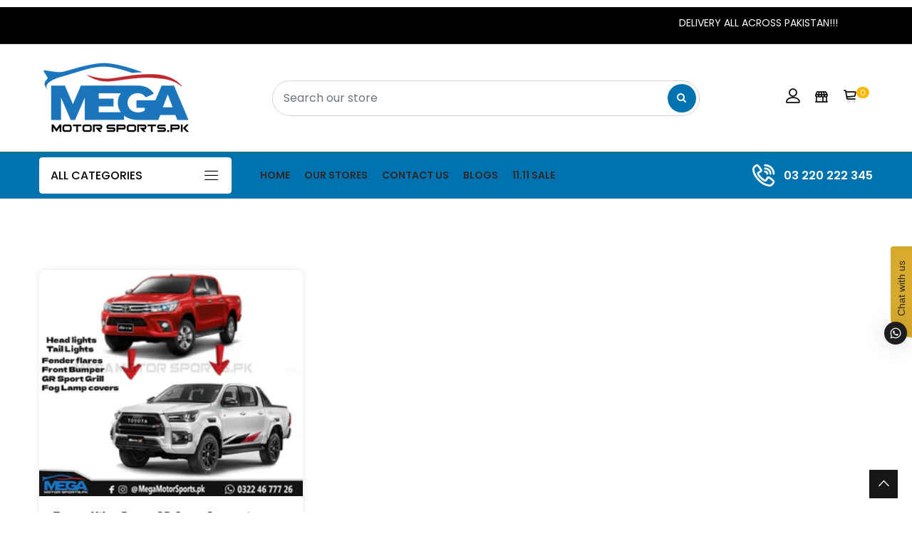

--- FILE ---
content_type: text/html; charset=utf-8
request_url: https://megamotorsports.pk/blogs/news
body_size: 34989
content:
<!doctype html>
<!--[if IE 9]> <html class="ie9 no-js supports-no-cookies" lang="en"> <![endif]-->
<!--[if (gt IE 9)|!(IE)]><!--> <html class="no-js supports-no-cookies" lang="en"> <!--<![endif]-->

<head>
 <script>/* start spd config */window._spt_delay_keywords=["/gtag/js,gtag(,/checkouts,/tiktok-track.js,/hotjar-,/smile-,/adoric.js,/wpm/,fbq("];/* end spd config */</script>      
<!-- Basic and Helper page needs -->
  <meta charset="utf-8">
  <meta http-equiv="X-UA-Compatible" content="IE=edge">
  <meta name="viewport" content="width=device-width,initial-scale=1">
  <meta name="theme-color" content="#0072b0">
  <meta name="google-site-verification" content="CExXDpOpMD1mxk3Tknxq_xl30sKReijZ3KgXFsTtl2s" />
  <link rel="canonical" href="https://megamotorsports.pk/blogs/news"><link rel="shortcut icon" href="//megamotorsports.pk/cdn/shop/files/logo_1_copy_32x32.png?v=1664816468" type="image/png" /><!-- Title and description -->
  
  <title>
  News
  
  
  
  &ndash; Mega Motor Sports
  
  </title><!-- Helpers -->
  <!-- /snippets/social-meta-tags.liquid -->


  <meta property="og:type" content="website">
  <meta property="og:title" content="News">
  

<meta property="og:url" content="https://megamotorsports.pk/blogs/news">
<meta property="og:site_name" content="Mega Motor Sports">




  <meta name="twitter:card" content="summary">




  <!-- CSS -->
  <link href="//megamotorsports.pk/cdn/shop/t/3/assets/timber.scss.css?v=149877828816612135951756896937" rel="stylesheet" type="text/css" media="all" />
<!-- Google Font -->
<link href="https://fonts.googleapis.com/css?family=Roboto:100,300,400,500,700,900&display=swap" rel="stylesheet"> 
<link href="https://fonts.googleapis.com/css?family=Poppins:200,300,400,500,600,700,800,900&display=swap" rel="stylesheet"> 
<!-- Put all third-party CSS files in the vendor.css file and minify the files -->
<link href="//megamotorsports.pk/cdn/shop/t/3/assets/animate.css?v=180964814443152223011663346219" rel="stylesheet" type="text/css" media="all" />
<link href="//megamotorsports.pk/cdn/shop/t/3/assets/bootstrap.min.css?v=95941805553142584781680455810" rel="stylesheet" type="text/css" media="all" />
<link href="//megamotorsports.pk/cdn/shop/t/3/assets/all.min.css?v=21869632697367095781663346219" rel="stylesheet" type="text/css" media="all" />
<link href="//megamotorsports.pk/cdn/shop/t/3/assets/ionicons.min.css?v=25296261012322508751663346222" rel="stylesheet" type="text/css" media="all" />
<link href="//megamotorsports.pk/cdn/shop/t/3/assets/themify-icons.css?v=63200732671080477271663346224" rel="stylesheet" type="text/css" media="all" />
<link href="//megamotorsports.pk/cdn/shop/t/3/assets/linearicons.css?v=102441206918014697051663346222" rel="stylesheet" type="text/css" media="all" />
<link href="//megamotorsports.pk/cdn/shop/t/3/assets/flaticon.css?v=153122450851367767201663346221" rel="stylesheet" type="text/css" media="all" />
<link href="//megamotorsports.pk/cdn/shop/t/3/assets/simple-line-icons.css?v=160988691055708833041663346223" rel="stylesheet" type="text/css" media="all" />



<link href="//megamotorsports.pk/cdn/shop/t/3/assets/magnific-popup.css?v=134222892709894164821663346223" rel="stylesheet" type="text/css" media="all" />
<link href="//megamotorsports.pk/cdn/shop/t/3/assets/slick.css?v=98340474046176884051663346224" rel="stylesheet" type="text/css" media="all" />
<link href="//megamotorsports.pk/cdn/shop/t/3/assets/slick-theme.css?v=32634791206664543141663346224" rel="stylesheet" type="text/css" media="all" />
<link href="//megamotorsports.pk/cdn/shop/t/3/assets/vendor.css?v=111603181540343972631663346225" rel="stylesheet" type="text/css" media="all" />

<!-- Link your style.css and responsive.css files below -->
<link href="//megamotorsports.pk/cdn/shop/t/3/assets/style.css?v=181673403308542680031751175962" rel="stylesheet" type="text/css" media="all" />
<link href="//megamotorsports.pk/cdn/shop/t/3/assets/responsive.css?v=94337908354600220511666803964" rel="stylesheet" type="text/css" media="all" />

<!-- Theme Default CSS -->
<link href="//megamotorsports.pk/cdn/shop/t/3/assets/theme-default.css?v=93666092120836134431730131377" rel="stylesheet" type="text/css" media="all" />
<!-- Make your theme CSS calls here -->
<link href="//megamotorsports.pk/cdn/shop/t/3/assets/theme-custom.css?v=26694971081769031771740333082" rel="stylesheet" type="text/css" media="all" />



<!-- Make your theme RTL CSS calls here -->
<link href="//megamotorsports.pk/cdn/shop/t/3/assets/theme-responsive.css?v=129816023093404442841678040134" rel="stylesheet" type="text/css" media="all" />

<!-- Make all your dynamic CSS and Color calls here -->
<link href="//megamotorsports.pk/cdn/shop/t/3/assets/skin-and-color.css?v=181279825241711442551761985858" rel="stylesheet" type="text/css" media="all" />
<!-- Header hook for plugins -->
  <script>window.performance && window.performance.mark && window.performance.mark('shopify.content_for_header.start');</script><meta id="shopify-digital-wallet" name="shopify-digital-wallet" content="/62444011708/digital_wallets/dialog">
<link rel="alternate" type="application/atom+xml" title="Feed" href="/blogs/news.atom" />
<script async="async" src="/checkouts/internal/preloads.js?locale=en-PK"></script>
<script id="shopify-features" type="application/json">{"accessToken":"708267ba9e316c87d7d341d1948f7afe","betas":["rich-media-storefront-analytics"],"domain":"megamotorsports.pk","predictiveSearch":true,"shopId":62444011708,"locale":"en"}</script>
<script>var Shopify = Shopify || {};
Shopify.shop = "megamotorsports.myshopify.com";
Shopify.locale = "en";
Shopify.currency = {"active":"PKR","rate":"1.0"};
Shopify.country = "PK";
Shopify.theme = {"name":"Carme-v1-0-5-os-2-0","id":131108470972,"schema_name":"carme - Shopify Theme","schema_version":"1.0.5","theme_store_id":null,"role":"main"};
Shopify.theme.handle = "null";
Shopify.theme.style = {"id":null,"handle":null};
Shopify.cdnHost = "megamotorsports.pk/cdn";
Shopify.routes = Shopify.routes || {};
Shopify.routes.root = "/";</script>
<script type="module">!function(o){(o.Shopify=o.Shopify||{}).modules=!0}(window);</script>
<script>!function(o){function n(){var o=[];function n(){o.push(Array.prototype.slice.apply(arguments))}return n.q=o,n}var t=o.Shopify=o.Shopify||{};t.loadFeatures=n(),t.autoloadFeatures=n()}(window);</script>
<script id="shop-js-analytics" type="application/json">{"pageType":"blog"}</script>
<script defer="defer" async type="module" src="//megamotorsports.pk/cdn/shopifycloud/shop-js/modules/v2/client.init-shop-cart-sync_BT-GjEfc.en.esm.js"></script>
<script defer="defer" async type="module" src="//megamotorsports.pk/cdn/shopifycloud/shop-js/modules/v2/chunk.common_D58fp_Oc.esm.js"></script>
<script defer="defer" async type="module" src="//megamotorsports.pk/cdn/shopifycloud/shop-js/modules/v2/chunk.modal_xMitdFEc.esm.js"></script>
<script type="module">
  await import("//megamotorsports.pk/cdn/shopifycloud/shop-js/modules/v2/client.init-shop-cart-sync_BT-GjEfc.en.esm.js");
await import("//megamotorsports.pk/cdn/shopifycloud/shop-js/modules/v2/chunk.common_D58fp_Oc.esm.js");
await import("//megamotorsports.pk/cdn/shopifycloud/shop-js/modules/v2/chunk.modal_xMitdFEc.esm.js");

  window.Shopify.SignInWithShop?.initShopCartSync?.({"fedCMEnabled":true,"windoidEnabled":true});

</script>
<script>(function() {
  var isLoaded = false;
  function asyncLoad() {
    if (isLoaded) return;
    isLoaded = true;
    var urls = ["https:\/\/cdn.shopify.com\/s\/files\/1\/0033\/3538\/9233\/files\/pushdaddy_a2.js?shop=megamotorsports.myshopify.com","https:\/\/cdn.shopify.com\/s\/files\/1\/0597\/3783\/3627\/files\/tptinstall.min.js?v=1718591634\u0026t=tapita-seo-script-tags\u0026shop=megamotorsports.myshopify.com","https:\/\/metashop.dolphinsuite.com\/ow_static\/plugins\/biolink\/js\/clicktracking.js?t=1706467624\u0026shop=megamotorsports.myshopify.com","https:\/\/cdn.shopify.com\/s\/files\/1\/0033\/3538\/9233\/files\/pushdaddy_a7_livechat1_new2.js?v=1707659950\u0026shop=megamotorsports.myshopify.com"];
    for (var i = 0; i < urls.length; i++) {
      var s = document.createElement('script');
      s.type = 'text/javascript';
      s.async = true;
      s.src = urls[i];
      var x = document.getElementsByTagName('script')[0];
      x.parentNode.insertBefore(s, x);
    }
  };
  if(window.attachEvent) {
    window.attachEvent('onload', asyncLoad);
  } else {
    window.addEventListener('load', asyncLoad, false);
  }
})();</script>
<script id="__st">var __st={"a":62444011708,"offset":18000,"reqid":"3210bea3-2293-4d78-ad9f-2814e2cc3977-1769173240","pageurl":"megamotorsports.pk\/blogs\/news","s":"blogs-84898447548","u":"fe0d621ccc77","p":"blog","rtyp":"blog","rid":84898447548};</script>
<script>window.ShopifyPaypalV4VisibilityTracking = true;</script>
<script id="captcha-bootstrap">!function(){'use strict';const t='contact',e='account',n='new_comment',o=[[t,t],['blogs',n],['comments',n],[t,'customer']],c=[[e,'customer_login'],[e,'guest_login'],[e,'recover_customer_password'],[e,'create_customer']],r=t=>t.map((([t,e])=>`form[action*='/${t}']:not([data-nocaptcha='true']) input[name='form_type'][value='${e}']`)).join(','),a=t=>()=>t?[...document.querySelectorAll(t)].map((t=>t.form)):[];function s(){const t=[...o],e=r(t);return a(e)}const i='password',u='form_key',d=['recaptcha-v3-token','g-recaptcha-response','h-captcha-response',i],f=()=>{try{return window.sessionStorage}catch{return}},m='__shopify_v',_=t=>t.elements[u];function p(t,e,n=!1){try{const o=window.sessionStorage,c=JSON.parse(o.getItem(e)),{data:r}=function(t){const{data:e,action:n}=t;return t[m]||n?{data:e,action:n}:{data:t,action:n}}(c);for(const[e,n]of Object.entries(r))t.elements[e]&&(t.elements[e].value=n);n&&o.removeItem(e)}catch(o){console.error('form repopulation failed',{error:o})}}const l='form_type',E='cptcha';function T(t){t.dataset[E]=!0}const w=window,h=w.document,L='Shopify',v='ce_forms',y='captcha';let A=!1;((t,e)=>{const n=(g='f06e6c50-85a8-45c8-87d0-21a2b65856fe',I='https://cdn.shopify.com/shopifycloud/storefront-forms-hcaptcha/ce_storefront_forms_captcha_hcaptcha.v1.5.2.iife.js',D={infoText:'Protected by hCaptcha',privacyText:'Privacy',termsText:'Terms'},(t,e,n)=>{const o=w[L][v],c=o.bindForm;if(c)return c(t,g,e,D).then(n);var r;o.q.push([[t,g,e,D],n]),r=I,A||(h.body.append(Object.assign(h.createElement('script'),{id:'captcha-provider',async:!0,src:r})),A=!0)});var g,I,D;w[L]=w[L]||{},w[L][v]=w[L][v]||{},w[L][v].q=[],w[L][y]=w[L][y]||{},w[L][y].protect=function(t,e){n(t,void 0,e),T(t)},Object.freeze(w[L][y]),function(t,e,n,w,h,L){const[v,y,A,g]=function(t,e,n){const i=e?o:[],u=t?c:[],d=[...i,...u],f=r(d),m=r(i),_=r(d.filter((([t,e])=>n.includes(e))));return[a(f),a(m),a(_),s()]}(w,h,L),I=t=>{const e=t.target;return e instanceof HTMLFormElement?e:e&&e.form},D=t=>v().includes(t);t.addEventListener('submit',(t=>{const e=I(t);if(!e)return;const n=D(e)&&!e.dataset.hcaptchaBound&&!e.dataset.recaptchaBound,o=_(e),c=g().includes(e)&&(!o||!o.value);(n||c)&&t.preventDefault(),c&&!n&&(function(t){try{if(!f())return;!function(t){const e=f();if(!e)return;const n=_(t);if(!n)return;const o=n.value;o&&e.removeItem(o)}(t);const e=Array.from(Array(32),(()=>Math.random().toString(36)[2])).join('');!function(t,e){_(t)||t.append(Object.assign(document.createElement('input'),{type:'hidden',name:u})),t.elements[u].value=e}(t,e),function(t,e){const n=f();if(!n)return;const o=[...t.querySelectorAll(`input[type='${i}']`)].map((({name:t})=>t)),c=[...d,...o],r={};for(const[a,s]of new FormData(t).entries())c.includes(a)||(r[a]=s);n.setItem(e,JSON.stringify({[m]:1,action:t.action,data:r}))}(t,e)}catch(e){console.error('failed to persist form',e)}}(e),e.submit())}));const S=(t,e)=>{t&&!t.dataset[E]&&(n(t,e.some((e=>e===t))),T(t))};for(const o of['focusin','change'])t.addEventListener(o,(t=>{const e=I(t);D(e)&&S(e,y())}));const B=e.get('form_key'),M=e.get(l),P=B&&M;t.addEventListener('DOMContentLoaded',(()=>{const t=y();if(P)for(const e of t)e.elements[l].value===M&&p(e,B);[...new Set([...A(),...v().filter((t=>'true'===t.dataset.shopifyCaptcha))])].forEach((e=>S(e,t)))}))}(h,new URLSearchParams(w.location.search),n,t,e,['guest_login'])})(!0,!0)}();</script>
<script integrity="sha256-4kQ18oKyAcykRKYeNunJcIwy7WH5gtpwJnB7kiuLZ1E=" data-source-attribution="shopify.loadfeatures" defer="defer" src="//megamotorsports.pk/cdn/shopifycloud/storefront/assets/storefront/load_feature-a0a9edcb.js" crossorigin="anonymous"></script>
<script data-source-attribution="shopify.dynamic_checkout.dynamic.init">var Shopify=Shopify||{};Shopify.PaymentButton=Shopify.PaymentButton||{isStorefrontPortableWallets:!0,init:function(){window.Shopify.PaymentButton.init=function(){};var t=document.createElement("script");t.src="https://megamotorsports.pk/cdn/shopifycloud/portable-wallets/latest/portable-wallets.en.js",t.type="module",document.head.appendChild(t)}};
</script>
<script data-source-attribution="shopify.dynamic_checkout.buyer_consent">
  function portableWalletsHideBuyerConsent(e){var t=document.getElementById("shopify-buyer-consent"),n=document.getElementById("shopify-subscription-policy-button");t&&n&&(t.classList.add("hidden"),t.setAttribute("aria-hidden","true"),n.removeEventListener("click",e))}function portableWalletsShowBuyerConsent(e){var t=document.getElementById("shopify-buyer-consent"),n=document.getElementById("shopify-subscription-policy-button");t&&n&&(t.classList.remove("hidden"),t.removeAttribute("aria-hidden"),n.addEventListener("click",e))}window.Shopify?.PaymentButton&&(window.Shopify.PaymentButton.hideBuyerConsent=portableWalletsHideBuyerConsent,window.Shopify.PaymentButton.showBuyerConsent=portableWalletsShowBuyerConsent);
</script>
<script data-source-attribution="shopify.dynamic_checkout.cart.bootstrap">document.addEventListener("DOMContentLoaded",(function(){function t(){return document.querySelector("shopify-accelerated-checkout-cart, shopify-accelerated-checkout")}if(t())Shopify.PaymentButton.init();else{new MutationObserver((function(e,n){t()&&(Shopify.PaymentButton.init(),n.disconnect())})).observe(document.body,{childList:!0,subtree:!0})}}));
</script>

<script>window.performance && window.performance.mark && window.performance.mark('shopify.content_for_header.end');</script>
  <!-- /snippets/oldIE-js.liquid -->


<!--[if lt IE 9]>
<script src="//cdnjs.cloudflare.com/ajax/libs/html5shiv/3.7.2/html5shiv.min.js" type="text/javascript"></script>
<script src="//megamotorsports.pk/cdn/shop/t/3/assets/respond.min.js?v=52248677837542619231663346223" type="text/javascript"></script>
<link href="//megamotorsports.pk/cdn/shop/t/3/assets/respond-proxy.html" id="respond-proxy" rel="respond-proxy" />
<link href="//megamotorsports.pk/search?q=01abae899a26d4b03e3bb56e4a7dd05a" id="respond-redirect" rel="respond-redirect" />
<script src="//megamotorsports.pk/search?q=01abae899a26d4b03e3bb56e4a7dd05a" type="text/javascript"></script>
<![endif]-->


  <!-- JS --><!-- Your update file include here -->
<script src="//megamotorsports.pk/cdn/shop/t/3/assets/modernizr-3.5.0.min.js?v=129302752053281709951663346223"></script>
<script src="//megamotorsports.pk/cdn/shop/t/3/assets/jquery-1.12.4.min.js?v=143819514376552347241663346222"></script>


<!-- Put all third-party JS files here -->
<script src="//megamotorsports.pk/cdn/shop/t/3/assets/popper.min.js?v=132434246055851302471663346223"></script>
<script src="//megamotorsports.pk/cdn/shop/t/3/assets/bootstrap.min.js?v=124416002029517904661663346220"></script>



<script src="//megamotorsports.pk/cdn/shop/t/3/assets/jquery.instagramFeed.min.js?v=113591108456926230921663346222"></script>
<script src="//megamotorsports.pk/cdn/shop/t/3/assets/magnific-popup.min.js?v=49436153880628691621663346223"></script>
<script src="//megamotorsports.pk/cdn/shop/t/3/assets/waypoints.min.js?v=94869497202543710971663346225"></script>
<script src="//megamotorsports.pk/cdn/shop/t/3/assets/parallax.js?v=38861538618320227911663346223"></script>
<script src="//megamotorsports.pk/cdn/shop/t/3/assets/jquery.countdown.min.js?v=45918477624098663751663346222"></script>
<script src="//megamotorsports.pk/cdn/shop/t/3/assets/imagesloaded.pkgd.min.js?v=147859183389955144291663346221"></script>
<script src="//megamotorsports.pk/cdn/shop/t/3/assets/isotope.min.js?v=181507024733179475121663346222"></script>
<script src="//megamotorsports.pk/cdn/shop/t/3/assets/jquery.dd.min.js?v=104608246948167016261663346222"></script>
<script src="//megamotorsports.pk/cdn/shop/t/3/assets/slick.min.js?v=125365033442068687831663346224"></script>
<script src="//megamotorsports.pk/cdn/shop/t/3/assets/jquery.elevatezoom.js?v=62533738508608263931663346222"></script>

<script src="//megamotorsports.pk/cdn/shop/t/3/assets/vendor.js?v=128080071041191749531663346254"></script><!-- Ajax Cart js -->
<script src="//megamotorsports.pk/cdn/shopifycloud/storefront/assets/themes_support/option_selection-b017cd28.js"></script>
<script src="//megamotorsports.pk/cdn/shopifycloud/storefront/assets/themes_support/api.jquery-7ab1a3a4.js"></script>
<script src="//megamotorsports.pk/cdn/shop/t/3/assets/cart.api.js?v=8609277151618991201663346220"></script>

<!-- Your main.js file upload this file -->
<script src="//megamotorsports.pk/cdn/shop/t/3/assets/theme.js?v=125693471947752442671663346254"></script>

  <!-- "snippets/alireviews_core.liquid" was not rendered, the associated app was uninstalled --> 
<!-- BEGIN app block: shopify://apps/pushdaddy-whatsapp-chat-api/blocks/app-embed/e3f2054d-bf7b-4e63-8db3-00712592382c -->
  
<script>
   var random_numberyryt = "id" + Math.random().toString(16).slice(2);
</script>

 <div id="shopify-block-placeholder_pdaddychat" class="shopify-block shopify-app-block" data-block-handle="app-embed">
 </div>

<script>
  document.getElementById('shopify-block-placeholder_pdaddychat').id = 'shopify-block-' + random_numberyryt;
if (!window.wwhatsappJs_new2a) {
    try {
        window.wwhatsappJs_new2a = {};
        wwhatsappJs_new2a.WhatsApp_new2a = {
            metafields: {
                shop: "megamotorsports.myshopify.com",
                settings: {"block_order":["15000164045"],"blocks":{"15000164045":{"disabled":"0","number":"923220222345","name":"Megamotorsports.pk","label":"Sales ","avatar":"https://cdn.shopify.com/s/files/1/0033/3538/9233/files/Male-1.png?v=1628343022","online":"0","timezone":"Europe/Rome","cid":"15000164045","ciiid":"139598","websiteee":"megamotorsports.pk","sunday":{"enabled":"1","range":"0,1439"},"monday":{"enabled":"1","range":"0,1439"},"tuesday":{"enabled":"1","range":"0,1439"},"wednesday":{"enabled":"1","range":"0,1439"},"thursday":{"enabled":"1","range":"0,1439"},"friday":{"enabled":"1","range":"0,1439"},"saturday":{"enabled":"1","range":"0,1439"},"offline":"Currently Offline. Will be back soon","chat":{"enabled":"1","greeting":"Hello! For Order status, kindly give your order number and enter, for anything else please type message and chat with me"},"message":"Hello, I need some information","page_url":"0"}},"style":{"pattern":"100","customized":{"enabled":"1","color":"#FFFFFF","background":"#1E1E20","background_img":"","svg_color":"","background_img_main":"https://cdn.shopify.com/s/files/1/0033/3538/9233/files/1905.png","button_animation":"","background_pic_header":"","auto_start":"9999000","hide_buttonsx":"0","icon_width":"60","chat_width":"376","border_radius":"50","icon_position":"12","compact_normal":"1","secondary_button":"0","secondary_button_link":"","secondary_text":"","pages_display":"/pages/,/,/collections/,/products/,/cart/,/orders/,/checkouts/,/blogs/,/password/","updown_bottom":"20","labelradius":"8","updown_bottom_m":"12","updown_bottom2":"0","widget_optin":"","leftright_label":"0","updown_share":"30","secondary_button_bgcolor":"#f0f0f0","secondary_button_tcolor":"#0084FF ","secondary_button_lcolor":"#0084FF ","leftt_rightt":"1.0","leftt_rightt_sec":"12","animation_count":"infinite","font_weight":"600","animation_iteration":"99999","extend_header_img":"0","font":"Muli","font_size":"16","abandned_cart_enabled":"1","auto_hide_share":"10000000000","auto_hide_chat":"10000000000","final_leftright_second_position":"left","remove_bottom":"1","header_text_color":"","header_bg_color":"#","pushnotifiction":"1","share_icons_display":"Whatsapp","share_size":"40","share_radius":"0","svg_yes":"0","svg_yes_icon":"0","share_trans":"0","what_bg":"","body_bgcolor":"","abandoned_kakkar":"0","shadow_yn":"1","mobile_label_yn":"1","google_ec":"whatsapp_pushdaddy","google_el":"whatsapp_pushdaddy","google_ea":"whatsapp_pushdaddy","fpixel_en":"whatsapp_pushdaddy","insta_username":"","fb_username":"","email_username":"","faq_yn":"0","chatbox_radius":"8","clicktcart_text":"We are 24x7 available for chat. feel free to chat","live_whatsapp":"1","live_whatsapp_mobile":"1","bot_yn":"0","advance_bot":"0","botus":"1","clicktcart_anim_c":"pwapp-onlyonce","clicktcart":"0","ctaction_animation":"pwapp-bounce","order_conf":false,"whatsapp_yn":"0","header_posit_img":"center","remove_bg":"0","img_cntt":"10000000000000000","ordertrack_url":"","chatbox_height":"70","title_textsize":"24","waving_img":"","merged_icons":"0","merged_icons_display":"NO","blink_circle":"0","blink_animation":"pwapp-zooml","blink_circle_color":"#fff","blink_circle_bg":"red","trackingon":"0","chatnow_color":"black","label_bgcolor":"#fff","faq_color":"black","leftrightclose":"right","header_flat":"1","adddv_bott":"","etext1":"Please introduce yourself","etext2":"Enter your email","etext3":"Send","etext4":"Thank You","etext5":"2000","scaleicon":"1","scaleicon_m":"1","emailpop":"0","signuppopup":"","flyer_chat":"0","flyer_chat_m":"0","flyer_text":"","flyer_img":"","merge_bot_button":"0","wallyn":"r","lang_support":"en"}},"share":{"desktop":{"disabled":"0","position":"left"},"mobile":{"disabled":"0","position":"left"},"style":{"color":"#2A2C2B","background":"#D8AB2E"},"texts":{"button":"Share","message":"CHECK THIS OUT"}},"push_notif":{"headertttext":"Never miss a sale 🛍️","bodytextt":"Subscribe to get updates on new products and exclusive promotions","acceppttextt":"Accept","dennnyyextt":"Deny"},"addtocart":{"style":{"mobile":"0","desktop":"0","replace_yn":"0","but_bgcolor":"","but_tcolor":"","but_fsize":"0","but_radius":"0","button_wid":"0","button_pad":"0","but_bor_col":"","but_bor_wid":"0"},"texts":{"but_label1":"","but_link1":"","but_label2":"","but_link2":""}},"faq_quick_reply":[],"faq_block_order":[],"faq_blocks":[],"faq_texts":{"category":"FAQ Categories","featured":"General questions","search":"Search on Helpdesk","results":"Results for terms","no_results":"Sorry, no results found. Please try another keyword."},"track_url":"https://way2enjoy.com/shopify/1/whatsapp-chat/tracking_1.php","charge":true,"desktop":{"disabled":"0","position":"right","layout":"button"},"mobile":{"disabled":"0","position":"right","layout":"button"},"texts":{"title":"Hi there","description":"Welcome Guest","prefilledt":"Hello, I need some information","note":"We typically reply within minutes","button":"Chat with us","button_m":"Chat with us","bot_tri_button":"Order Status","placeholder":"Send a message","emoji_search":"Search emoji…","emoji_frequently":"Frequently used","emoji_people":"People","emoji_nature":"Nature","emoji_objects":"Objects","emoji_places":"Places","emoji_symbols":"Symbols","emoji_not_found":"No emoji could be found"}},
				
            }
        };
        // Any additional code...
    } catch (e) {
        console.error('An error occurred in the script:', e);
    }
}

  const blocksyyy = wwhatsappJs_new2a.WhatsApp_new2a.metafields.settings.blocks;
for (const blockId in blocksyyy) {
    if (blocksyyy.hasOwnProperty(blockId)) {
        const block = blocksyyy[blockId]; 
        const ciiid_value = block.ciiid;   
        const pdaddy_website = block.websiteee;   

		
		
         localStorage.setItem('pdaddy_ciiid', ciiid_value);
		          localStorage.setItem('pdaddy_website', pdaddy_website);
       // console.log(`Stored ciiid for block ${blockId}: ${ciiid_value}`);
    }
}




</script>






<!-- END app block --><!-- BEGIN app block: shopify://apps/tapita-seo-speed/blocks/app-embed/cd37ca7a-40ad-4fdc-afd3-768701482209 -->



<script class="tpt-seo-schema">
    var tapitaSeoVer = 1177;
    var tptAddedSchemas = [];
</script>








  




<!-- BEGIN app snippet: alter-schemas -->




<script>
    (function disableSchemasByType(schemaTypesToDisable = []) {
        if (!schemaTypesToDisable.length) return;
        const DEBUG = window.location.href?.includes("debug");
        const log = (...a) => DEBUG && console.log(...a);
        const removeAttrsDeep = (root, attrs) => {
            root.querySelectorAll("*").forEach((el) =>
                attrs.forEach((a) => el.removeAttribute(a))
            );
        };
        const extractTypesFromJsonLD = (json) => {
            const types = new Set();
            const walk = (v) => {
                if (!v) return;
                if (Array.isArray(v)) return v.forEach(walk);
                if (typeof v === "object") {
                    if (v["@type"]) {
                        (Array.isArray(v["@type"])
                            ? v["@type"]
                            : [v["@type"]]
                        ).forEach((t) => types.add(t));
                    }
                    if (v["@graph"]) walk(v["@graph"]);
                }
            };
            walk(json);
            return types;
        };
        const matchesSchemaType = (value) =>
            value && schemaTypesToDisable.some((t) => value.includes(t));
        const handleJsonLD = (container = document) => {
            container
                .querySelectorAll(
                    'script[type="application/ld+json"]:not([author="tpt"])'
                )
                .forEach((script) => {
                    try {
                        const json = JSON.parse(script.textContent);
                        const types = extractTypesFromJsonLD(json);
                        if (
                            [...types].some((t) => schemaTypesToDisable.includes(t))
                        ) {
                            script.type = "application/ldjson-disabled";
                            log("Disabled JSON-LD:", script);
                        }
                    } catch {}
                });
        };
        const handleMicrodata = (container = document) => {
            container
                .querySelectorAll(
                    schemaTypesToDisable
                        .map((t) => `[itemtype*="schema.org/${t}"]`)
                        .join(",")
                )
                .forEach((el) => {
                    el.removeAttribute("itemscope");
                    el.removeAttribute("itemtype");
                    el.removeAttribute("itemprop");
                    removeAttrsDeep(el, ["itemprop"]);
                });
        };
        const handleRDFa = (container = document) => {
            container
                .querySelectorAll(
                    schemaTypesToDisable
                        .map(
                            (t) =>
                                `[typeof*="${t}"],[vocab*="schema.org"][typeof*="${t}"]`
                        )
                        .join(",")
                )
                .forEach((el) => {
                    el.removeAttribute("vocab");
                    el.removeAttribute("typeof");
                    el.removeAttribute("property");
                    removeAttrsDeep(el, ["property"]);
                });
        };
        const processSchemas = (container) => {
            handleJsonLD(container);
            handleMicrodata(container);
            handleRDFa(container);
        };
        processSchemas();
        const observer = new MutationObserver((mutations) => {
            mutations.forEach((m) => {
                m.addedNodes.forEach((n) => {
                    if (n.nodeType !== 1) return;

                    if (
                        n.tagName === "SCRIPT" &&
                        n.type === "application/ld+json" &&
                        n.getAttribute("author") !== "tpt"
                    ) {
                        handleJsonLD(n.parentElement);
                        return;
                    }

                    const itemType = n.getAttribute?.("itemtype");
                    const typeOf = n.getAttribute?.("typeof");

                    if (matchesSchemaType(itemType) || matchesSchemaType(typeOf)) {
                        handleMicrodata(n.parentElement);
                        handleRDFa(n.parentElement);
                    } else {
                        processSchemas(n);
                    }
                });

                if (m.type === "attributes") {
                    const t = m.target;

                    if (
                        t.tagName === "SCRIPT" &&
                        t.type === "application/ld+json" &&
                        t.getAttribute("author") !== "tpt"
                    ) {
                        handleJsonLD(t.parentElement);
                    }

                    if (
                        m.attributeName === "itemtype" &&
                        matchesSchemaType(t.getAttribute("itemtype"))
                    ) {
                        handleMicrodata(t.parentElement);
                    }

                    if (
                        m.attributeName === "typeof" &&
                        matchesSchemaType(t.getAttribute("typeof"))
                    ) {
                        handleRDFa(t.parentElement);
                    }
                }
            });
        });

        observer.observe(document.body || document.documentElement, {
            childList: true,
            subtree: true,
            attributes: true,
            attributeFilter: ["itemtype", "typeof", "type"],
        });

        log("Schema disabler initialized with types:", schemaTypesToDisable);
    })(window.tptAddedSchemas);
</script><!-- END app snippet -->




<!-- END app block --><script src="https://cdn.shopify.com/extensions/747c5c4f-01f6-4977-a618-0a92d9ef14e9/pushdaddy-whatsapp-live-chat-340/assets/pushdaddy_a7_livechat1_new4.js" type="text/javascript" defer="defer"></script>
<link href="https://cdn.shopify.com/extensions/747c5c4f-01f6-4977-a618-0a92d9ef14e9/pushdaddy-whatsapp-live-chat-340/assets/pwhatsapp119ba1.scss.css" rel="stylesheet" type="text/css" media="all">
<link href="https://monorail-edge.shopifysvc.com" rel="dns-prefetch">
<script>(function(){if ("sendBeacon" in navigator && "performance" in window) {try {var session_token_from_headers = performance.getEntriesByType('navigation')[0].serverTiming.find(x => x.name == '_s').description;} catch {var session_token_from_headers = undefined;}var session_cookie_matches = document.cookie.match(/_shopify_s=([^;]*)/);var session_token_from_cookie = session_cookie_matches && session_cookie_matches.length === 2 ? session_cookie_matches[1] : "";var session_token = session_token_from_headers || session_token_from_cookie || "";function handle_abandonment_event(e) {var entries = performance.getEntries().filter(function(entry) {return /monorail-edge.shopifysvc.com/.test(entry.name);});if (!window.abandonment_tracked && entries.length === 0) {window.abandonment_tracked = true;var currentMs = Date.now();var navigation_start = performance.timing.navigationStart;var payload = {shop_id: 62444011708,url: window.location.href,navigation_start,duration: currentMs - navigation_start,session_token,page_type: "blog"};window.navigator.sendBeacon("https://monorail-edge.shopifysvc.com/v1/produce", JSON.stringify({schema_id: "online_store_buyer_site_abandonment/1.1",payload: payload,metadata: {event_created_at_ms: currentMs,event_sent_at_ms: currentMs}}));}}window.addEventListener('pagehide', handle_abandonment_event);}}());</script>
<script id="web-pixels-manager-setup">(function e(e,d,r,n,o){if(void 0===o&&(o={}),!Boolean(null===(a=null===(i=window.Shopify)||void 0===i?void 0:i.analytics)||void 0===a?void 0:a.replayQueue)){var i,a;window.Shopify=window.Shopify||{};var t=window.Shopify;t.analytics=t.analytics||{};var s=t.analytics;s.replayQueue=[],s.publish=function(e,d,r){return s.replayQueue.push([e,d,r]),!0};try{self.performance.mark("wpm:start")}catch(e){}var l=function(){var e={modern:/Edge?\/(1{2}[4-9]|1[2-9]\d|[2-9]\d{2}|\d{4,})\.\d+(\.\d+|)|Firefox\/(1{2}[4-9]|1[2-9]\d|[2-9]\d{2}|\d{4,})\.\d+(\.\d+|)|Chrom(ium|e)\/(9{2}|\d{3,})\.\d+(\.\d+|)|(Maci|X1{2}).+ Version\/(15\.\d+|(1[6-9]|[2-9]\d|\d{3,})\.\d+)([,.]\d+|)( \(\w+\)|)( Mobile\/\w+|) Safari\/|Chrome.+OPR\/(9{2}|\d{3,})\.\d+\.\d+|(CPU[ +]OS|iPhone[ +]OS|CPU[ +]iPhone|CPU IPhone OS|CPU iPad OS)[ +]+(15[._]\d+|(1[6-9]|[2-9]\d|\d{3,})[._]\d+)([._]\d+|)|Android:?[ /-](13[3-9]|1[4-9]\d|[2-9]\d{2}|\d{4,})(\.\d+|)(\.\d+|)|Android.+Firefox\/(13[5-9]|1[4-9]\d|[2-9]\d{2}|\d{4,})\.\d+(\.\d+|)|Android.+Chrom(ium|e)\/(13[3-9]|1[4-9]\d|[2-9]\d{2}|\d{4,})\.\d+(\.\d+|)|SamsungBrowser\/([2-9]\d|\d{3,})\.\d+/,legacy:/Edge?\/(1[6-9]|[2-9]\d|\d{3,})\.\d+(\.\d+|)|Firefox\/(5[4-9]|[6-9]\d|\d{3,})\.\d+(\.\d+|)|Chrom(ium|e)\/(5[1-9]|[6-9]\d|\d{3,})\.\d+(\.\d+|)([\d.]+$|.*Safari\/(?![\d.]+ Edge\/[\d.]+$))|(Maci|X1{2}).+ Version\/(10\.\d+|(1[1-9]|[2-9]\d|\d{3,})\.\d+)([,.]\d+|)( \(\w+\)|)( Mobile\/\w+|) Safari\/|Chrome.+OPR\/(3[89]|[4-9]\d|\d{3,})\.\d+\.\d+|(CPU[ +]OS|iPhone[ +]OS|CPU[ +]iPhone|CPU IPhone OS|CPU iPad OS)[ +]+(10[._]\d+|(1[1-9]|[2-9]\d|\d{3,})[._]\d+)([._]\d+|)|Android:?[ /-](13[3-9]|1[4-9]\d|[2-9]\d{2}|\d{4,})(\.\d+|)(\.\d+|)|Mobile Safari.+OPR\/([89]\d|\d{3,})\.\d+\.\d+|Android.+Firefox\/(13[5-9]|1[4-9]\d|[2-9]\d{2}|\d{4,})\.\d+(\.\d+|)|Android.+Chrom(ium|e)\/(13[3-9]|1[4-9]\d|[2-9]\d{2}|\d{4,})\.\d+(\.\d+|)|Android.+(UC? ?Browser|UCWEB|U3)[ /]?(15\.([5-9]|\d{2,})|(1[6-9]|[2-9]\d|\d{3,})\.\d+)\.\d+|SamsungBrowser\/(5\.\d+|([6-9]|\d{2,})\.\d+)|Android.+MQ{2}Browser\/(14(\.(9|\d{2,})|)|(1[5-9]|[2-9]\d|\d{3,})(\.\d+|))(\.\d+|)|K[Aa][Ii]OS\/(3\.\d+|([4-9]|\d{2,})\.\d+)(\.\d+|)/},d=e.modern,r=e.legacy,n=navigator.userAgent;return n.match(d)?"modern":n.match(r)?"legacy":"unknown"}(),u="modern"===l?"modern":"legacy",c=(null!=n?n:{modern:"",legacy:""})[u],f=function(e){return[e.baseUrl,"/wpm","/b",e.hashVersion,"modern"===e.buildTarget?"m":"l",".js"].join("")}({baseUrl:d,hashVersion:r,buildTarget:u}),m=function(e){var d=e.version,r=e.bundleTarget,n=e.surface,o=e.pageUrl,i=e.monorailEndpoint;return{emit:function(e){var a=e.status,t=e.errorMsg,s=(new Date).getTime(),l=JSON.stringify({metadata:{event_sent_at_ms:s},events:[{schema_id:"web_pixels_manager_load/3.1",payload:{version:d,bundle_target:r,page_url:o,status:a,surface:n,error_msg:t},metadata:{event_created_at_ms:s}}]});if(!i)return console&&console.warn&&console.warn("[Web Pixels Manager] No Monorail endpoint provided, skipping logging."),!1;try{return self.navigator.sendBeacon.bind(self.navigator)(i,l)}catch(e){}var u=new XMLHttpRequest;try{return u.open("POST",i,!0),u.setRequestHeader("Content-Type","text/plain"),u.send(l),!0}catch(e){return console&&console.warn&&console.warn("[Web Pixels Manager] Got an unhandled error while logging to Monorail."),!1}}}}({version:r,bundleTarget:l,surface:e.surface,pageUrl:self.location.href,monorailEndpoint:e.monorailEndpoint});try{o.browserTarget=l,function(e){var d=e.src,r=e.async,n=void 0===r||r,o=e.onload,i=e.onerror,a=e.sri,t=e.scriptDataAttributes,s=void 0===t?{}:t,l=document.createElement("script"),u=document.querySelector("head"),c=document.querySelector("body");if(l.async=n,l.src=d,a&&(l.integrity=a,l.crossOrigin="anonymous"),s)for(var f in s)if(Object.prototype.hasOwnProperty.call(s,f))try{l.dataset[f]=s[f]}catch(e){}if(o&&l.addEventListener("load",o),i&&l.addEventListener("error",i),u)u.appendChild(l);else{if(!c)throw new Error("Did not find a head or body element to append the script");c.appendChild(l)}}({src:f,async:!0,onload:function(){if(!function(){var e,d;return Boolean(null===(d=null===(e=window.Shopify)||void 0===e?void 0:e.analytics)||void 0===d?void 0:d.initialized)}()){var d=window.webPixelsManager.init(e)||void 0;if(d){var r=window.Shopify.analytics;r.replayQueue.forEach((function(e){var r=e[0],n=e[1],o=e[2];d.publishCustomEvent(r,n,o)})),r.replayQueue=[],r.publish=d.publishCustomEvent,r.visitor=d.visitor,r.initialized=!0}}},onerror:function(){return m.emit({status:"failed",errorMsg:"".concat(f," has failed to load")})},sri:function(e){var d=/^sha384-[A-Za-z0-9+/=]+$/;return"string"==typeof e&&d.test(e)}(c)?c:"",scriptDataAttributes:o}),m.emit({status:"loading"})}catch(e){m.emit({status:"failed",errorMsg:(null==e?void 0:e.message)||"Unknown error"})}}})({shopId: 62444011708,storefrontBaseUrl: "https://megamotorsports.pk",extensionsBaseUrl: "https://extensions.shopifycdn.com/cdn/shopifycloud/web-pixels-manager",monorailEndpoint: "https://monorail-edge.shopifysvc.com/unstable/produce_batch",surface: "storefront-renderer",enabledBetaFlags: ["2dca8a86"],webPixelsConfigList: [{"id":"476283068","configuration":"{\"config\":\"{\\\"pixel_id\\\":\\\"G-6489N2NBSD\\\",\\\"gtag_events\\\":[{\\\"type\\\":\\\"begin_checkout\\\",\\\"action_label\\\":\\\"G-6489N2NBSD\\\"},{\\\"type\\\":\\\"search\\\",\\\"action_label\\\":\\\"G-6489N2NBSD\\\"},{\\\"type\\\":\\\"view_item\\\",\\\"action_label\\\":[\\\"G-6489N2NBSD\\\",\\\"MC-WGKMKPM3W0\\\"]},{\\\"type\\\":\\\"purchase\\\",\\\"action_label\\\":[\\\"G-6489N2NBSD\\\",\\\"MC-WGKMKPM3W0\\\"]},{\\\"type\\\":\\\"page_view\\\",\\\"action_label\\\":[\\\"G-6489N2NBSD\\\",\\\"MC-WGKMKPM3W0\\\"]},{\\\"type\\\":\\\"add_payment_info\\\",\\\"action_label\\\":\\\"G-6489N2NBSD\\\"},{\\\"type\\\":\\\"add_to_cart\\\",\\\"action_label\\\":\\\"G-6489N2NBSD\\\"}],\\\"enable_monitoring_mode\\\":false}\"}","eventPayloadVersion":"v1","runtimeContext":"OPEN","scriptVersion":"b2a88bafab3e21179ed38636efcd8a93","type":"APP","apiClientId":1780363,"privacyPurposes":[],"dataSharingAdjustments":{"protectedCustomerApprovalScopes":["read_customer_address","read_customer_email","read_customer_name","read_customer_personal_data","read_customer_phone"]}},{"id":"370213052","configuration":"{\"pixel_id\":\"484745127864389\",\"pixel_type\":\"facebook_pixel\"}","eventPayloadVersion":"v1","runtimeContext":"OPEN","scriptVersion":"ca16bc87fe92b6042fbaa3acc2fbdaa6","type":"APP","apiClientId":2329312,"privacyPurposes":["ANALYTICS","MARKETING","SALE_OF_DATA"],"dataSharingAdjustments":{"protectedCustomerApprovalScopes":["read_customer_address","read_customer_email","read_customer_name","read_customer_personal_data","read_customer_phone"]}},{"id":"shopify-app-pixel","configuration":"{}","eventPayloadVersion":"v1","runtimeContext":"STRICT","scriptVersion":"0450","apiClientId":"shopify-pixel","type":"APP","privacyPurposes":["ANALYTICS","MARKETING"]},{"id":"shopify-custom-pixel","eventPayloadVersion":"v1","runtimeContext":"LAX","scriptVersion":"0450","apiClientId":"shopify-pixel","type":"CUSTOM","privacyPurposes":["ANALYTICS","MARKETING"]}],isMerchantRequest: false,initData: {"shop":{"name":"Mega Motor Sports","paymentSettings":{"currencyCode":"PKR"},"myshopifyDomain":"megamotorsports.myshopify.com","countryCode":"PK","storefrontUrl":"https:\/\/megamotorsports.pk"},"customer":null,"cart":null,"checkout":null,"productVariants":[],"purchasingCompany":null},},"https://megamotorsports.pk/cdn","fcfee988w5aeb613cpc8e4bc33m6693e112",{"modern":"","legacy":""},{"shopId":"62444011708","storefrontBaseUrl":"https:\/\/megamotorsports.pk","extensionBaseUrl":"https:\/\/extensions.shopifycdn.com\/cdn\/shopifycloud\/web-pixels-manager","surface":"storefront-renderer","enabledBetaFlags":"[\"2dca8a86\"]","isMerchantRequest":"false","hashVersion":"fcfee988w5aeb613cpc8e4bc33m6693e112","publish":"custom","events":"[[\"page_viewed\",{}]]"});</script><script>
  window.ShopifyAnalytics = window.ShopifyAnalytics || {};
  window.ShopifyAnalytics.meta = window.ShopifyAnalytics.meta || {};
  window.ShopifyAnalytics.meta.currency = 'PKR';
  var meta = {"page":{"pageType":"blog","resourceType":"blog","resourceId":84898447548,"requestId":"3210bea3-2293-4d78-ad9f-2814e2cc3977-1769173240"}};
  for (var attr in meta) {
    window.ShopifyAnalytics.meta[attr] = meta[attr];
  }
</script>
<script class="analytics">
  (function () {
    var customDocumentWrite = function(content) {
      var jquery = null;

      if (window.jQuery) {
        jquery = window.jQuery;
      } else if (window.Checkout && window.Checkout.$) {
        jquery = window.Checkout.$;
      }

      if (jquery) {
        jquery('body').append(content);
      }
    };

    var hasLoggedConversion = function(token) {
      if (token) {
        return document.cookie.indexOf('loggedConversion=' + token) !== -1;
      }
      return false;
    }

    var setCookieIfConversion = function(token) {
      if (token) {
        var twoMonthsFromNow = new Date(Date.now());
        twoMonthsFromNow.setMonth(twoMonthsFromNow.getMonth() + 2);

        document.cookie = 'loggedConversion=' + token + '; expires=' + twoMonthsFromNow;
      }
    }

    var trekkie = window.ShopifyAnalytics.lib = window.trekkie = window.trekkie || [];
    if (trekkie.integrations) {
      return;
    }
    trekkie.methods = [
      'identify',
      'page',
      'ready',
      'track',
      'trackForm',
      'trackLink'
    ];
    trekkie.factory = function(method) {
      return function() {
        var args = Array.prototype.slice.call(arguments);
        args.unshift(method);
        trekkie.push(args);
        return trekkie;
      };
    };
    for (var i = 0; i < trekkie.methods.length; i++) {
      var key = trekkie.methods[i];
      trekkie[key] = trekkie.factory(key);
    }
    trekkie.load = function(config) {
      trekkie.config = config || {};
      trekkie.config.initialDocumentCookie = document.cookie;
      var first = document.getElementsByTagName('script')[0];
      var script = document.createElement('script');
      script.type = 'text/javascript';
      script.onerror = function(e) {
        var scriptFallback = document.createElement('script');
        scriptFallback.type = 'text/javascript';
        scriptFallback.onerror = function(error) {
                var Monorail = {
      produce: function produce(monorailDomain, schemaId, payload) {
        var currentMs = new Date().getTime();
        var event = {
          schema_id: schemaId,
          payload: payload,
          metadata: {
            event_created_at_ms: currentMs,
            event_sent_at_ms: currentMs
          }
        };
        return Monorail.sendRequest("https://" + monorailDomain + "/v1/produce", JSON.stringify(event));
      },
      sendRequest: function sendRequest(endpointUrl, payload) {
        // Try the sendBeacon API
        if (window && window.navigator && typeof window.navigator.sendBeacon === 'function' && typeof window.Blob === 'function' && !Monorail.isIos12()) {
          var blobData = new window.Blob([payload], {
            type: 'text/plain'
          });

          if (window.navigator.sendBeacon(endpointUrl, blobData)) {
            return true;
          } // sendBeacon was not successful

        } // XHR beacon

        var xhr = new XMLHttpRequest();

        try {
          xhr.open('POST', endpointUrl);
          xhr.setRequestHeader('Content-Type', 'text/plain');
          xhr.send(payload);
        } catch (e) {
          console.log(e);
        }

        return false;
      },
      isIos12: function isIos12() {
        return window.navigator.userAgent.lastIndexOf('iPhone; CPU iPhone OS 12_') !== -1 || window.navigator.userAgent.lastIndexOf('iPad; CPU OS 12_') !== -1;
      }
    };
    Monorail.produce('monorail-edge.shopifysvc.com',
      'trekkie_storefront_load_errors/1.1',
      {shop_id: 62444011708,
      theme_id: 131108470972,
      app_name: "storefront",
      context_url: window.location.href,
      source_url: "//megamotorsports.pk/cdn/s/trekkie.storefront.8d95595f799fbf7e1d32231b9a28fd43b70c67d3.min.js"});

        };
        scriptFallback.async = true;
        scriptFallback.src = '//megamotorsports.pk/cdn/s/trekkie.storefront.8d95595f799fbf7e1d32231b9a28fd43b70c67d3.min.js';
        first.parentNode.insertBefore(scriptFallback, first);
      };
      script.async = true;
      script.src = '//megamotorsports.pk/cdn/s/trekkie.storefront.8d95595f799fbf7e1d32231b9a28fd43b70c67d3.min.js';
      first.parentNode.insertBefore(script, first);
    };
    trekkie.load(
      {"Trekkie":{"appName":"storefront","development":false,"defaultAttributes":{"shopId":62444011708,"isMerchantRequest":null,"themeId":131108470972,"themeCityHash":"2830957250273350902","contentLanguage":"en","currency":"PKR","eventMetadataId":"1e368125-81a4-4345-aea7-44c11e1a4127"},"isServerSideCookieWritingEnabled":true,"monorailRegion":"shop_domain","enabledBetaFlags":["65f19447"]},"Session Attribution":{},"S2S":{"facebookCapiEnabled":true,"source":"trekkie-storefront-renderer","apiClientId":580111}}
    );

    var loaded = false;
    trekkie.ready(function() {
      if (loaded) return;
      loaded = true;

      window.ShopifyAnalytics.lib = window.trekkie;

      var originalDocumentWrite = document.write;
      document.write = customDocumentWrite;
      try { window.ShopifyAnalytics.merchantGoogleAnalytics.call(this); } catch(error) {};
      document.write = originalDocumentWrite;

      window.ShopifyAnalytics.lib.page(null,{"pageType":"blog","resourceType":"blog","resourceId":84898447548,"requestId":"3210bea3-2293-4d78-ad9f-2814e2cc3977-1769173240","shopifyEmitted":true});

      var match = window.location.pathname.match(/checkouts\/(.+)\/(thank_you|post_purchase)/)
      var token = match? match[1]: undefined;
      if (!hasLoggedConversion(token)) {
        setCookieIfConversion(token);
        
      }
    });


        var eventsListenerScript = document.createElement('script');
        eventsListenerScript.async = true;
        eventsListenerScript.src = "//megamotorsports.pk/cdn/shopifycloud/storefront/assets/shop_events_listener-3da45d37.js";
        document.getElementsByTagName('head')[0].appendChild(eventsListenerScript);

})();</script>
<script
  defer
  src="https://megamotorsports.pk/cdn/shopifycloud/perf-kit/shopify-perf-kit-3.0.4.min.js"
  data-application="storefront-renderer"
  data-shop-id="62444011708"
  data-render-region="gcp-us-central1"
  data-page-type="blog"
  data-theme-instance-id="131108470972"
  data-theme-name="carme - Shopify Theme"
  data-theme-version="1.0.5"
  data-monorail-region="shop_domain"
  data-resource-timing-sampling-rate="10"
  data-shs="true"
  data-shs-beacon="true"
  data-shs-export-with-fetch="true"
  data-shs-logs-sample-rate="1"
  data-shs-beacon-endpoint="https://megamotorsports.pk/api/collect"
></script>
</head>

<body id="news" class="template-blog" ><input type="hidden" value="//megamotorsports.pk/cdn/shop/t/3/assets/theme-rtl.css?v=136625391303530773361663346224" id="rtl_style">
  <div class="wrapper"><div id="shopify-section-header" class="shopify-section"><div calss="main_header_area" data-section="headerscript"><script src="//megamotorsports.pk/cdn/shop/t/3/assets/predictive-search.js?v=42609991257564171663346223" defer="defer"></script>
<script>
  $('body').on('click', function() {
    $('#predictive-search').attr('style',$('#predictive-search').attr('style')==='display: block;'?'display: none':'display: none;'); 
    $('#Search').click(function(){return false;});
    $('.predictive-search__list-item a').click(function(){return false;});
  });
</script>
<!-- START HEADER -->
<style>
.header_wrap header-five .middle-header .navbar-nav.attr-nav li .nav-link {
      color: #111 !important;
  }
  .dropdown cart_dropdown{
    color: #111 !important;
  }
  .bottom_header.dark_skin.main_menu_uppercase.border-top{
    background: #000 !important;
  }
</style>
<header class="header_wrap header-five">
	<div class="top-header light_skin bg_dark d-none d-md-block"
     style=" background: #000 !important;"
    >
        <div class="container">
            <div class="row align-items-center">
                <div class="col-lg-12 col-md-12 col-sm-12 col-xs-12">
                	<div class="header_topbar_info">
                      	
                    	<div class="header_offer" style="border-right:none !important;width:100%">
                    		<marquee><span>DELIVERY ALL ACROSS PAKISTAN!!!</span></marquee>
                        </div>
                      	
                      	
                    </div>
                </div>
                <div class="col-lg-6 col-md-4">
                	<div class="d-flex align-items-center justify-content-center justify-content-md-end"><div class="ml-3">
                            <div class="header-top-settings">
                              <ul class="nav align-items-center justify-content-end"></ul>
                            </div>
                        </div>
                      	
                    </div>
                </div>
            </div>
        </div>
    </div>
    <div class="middle-header" style="background:white !important">
    	<div class="container">
            <div class="nav_block">
<a href="/" class="theme-logo navbar-brand">
  <img src="//megamotorsports.pk/cdn/shop/files/logo_215x.png?v=1676033834" alt="Mega Motor Sports"srcset="//megamotorsports.pk/cdn/shop/files/logo_215x.png?v=1676033834 1x, //megamotorsports.pk/cdn/shop/files/logo_215x@2x.png?v=1676033834 2x">
</a><div class="product_search_form radius_input search_form_btn">
                    <predictive-search id="predictive-search-toggle" search-open="false">
  <form action="/search" method="get">
    <div class="input-group">
      <input
           id="Search"
           type="search"
           name="q"
           value=""role="combobox"
           aria-expanded="false"
           aria-owns="predictive-search-results-list"
           aria-controls="predictive-search-results-list"
           aria-haspopup="listbox"
           aria-autocomplete="list"
           autocorrect="off"
           autocomplete="off"
           autocapitalize="off"
           spellcheck="false"class="header-search-field form-control"
           placeholder="Search our store"
           >
      <button type="submit" class="search_btn2"><i class="fa fa-search"></i></button> 
    </div><div id="predictive-search" tabindex="-1"></div></form>
</predictive-search>
                </div>
                <ul style="color: #111 !important" class="navbar-nav attr-nav align-items-center">
                    <li>
                      
                      <a style="color: #111 !important" href="/account/login" class="nav-link"><i class="linearicons-user"></i></a>
                      
                    </li>
                    
                    <li><a style="color: #111 !important" href="/pages/our-stores" class="nav-link"><i style="color: #111 !important" class="linearicons-store"></i></a></li>
                    
                  	
                    <li style="color: #111 !important" class="dropdown cart_dropdown">


<a style="color: #111 !important;" class="nav-link cart_trigger" href="/cart" data-toggle="dropdown">
  <i class="linearicons-cart"></i>
  <span class="cart_count bigcounter">0</span>
</a>


<div class="cart-empty-title"  style="display:block;">
  <h3>Your cart is currently empty.</h3>
</div>
<div class="cart_box dropdown-menu dropdown-menu-right"  style="display:none;">
  <ul class="cart_list">
    
  </ul>

  <div class="cart_footer">
    <p class="cart_total total"><strong>Total :</strong> <span class="cart_price"> <span class="price_symbole shopping-cart__total">Rs.0.00</span></span></p>
    <p class="cart_buttons"><a href="/cart" class="btn btn-fill-line view-cart">View Cart</a><a href="/checkout" class="btn btn-fill-out checkout">Checkout</a></p>
  </div>

</div>


</li>
                </ul>
            </div>
        </div>
    </div>
    <div class="bottom_header dark_skin main_menu_uppercase border-top" style="background:#0072B0 !important;border-top:1px solid #1A9146 !important">
    	<div class="container">
            <div class="row align-items-center"> 
            	<div class="col-lg-3 col-md-4 col-sm-6 col-3">
                	<div class="categories_wrap">
                        <button type="button" data-toggle="collapse" data-target="#navCatContent" aria-expanded="true" class="categories_btn categories_menu">
                            <span>All Categories </span><i class="linearicons-menu"></i>
                        </button>
                        <div id="navCatContent" class="navbar collapse">
                          
<ul>

  
  
  
  
  

  <li class="dropdown dropdown-mega-menu"><a class="dropdown-item nav-link dropdown-toggler" data-toggle="dropdown" href="/collections">Exterior</a>
    <!-- categori Mega-Menu Start -->
    <div class="dropdown-menu">
      <ul class="mega-menu d-lg-flex">
        
        
        
        <li><a class="dropdown-item nav-link nav_item" href="/collections/exterior/Grills" class="title">Grills</a></li>
        
        
        
        
        <li><a class="dropdown-item nav-link nav_item" href="/collections/exterior/Bodykits-&-Side-Steps" class="title">Bodykits & Side Steps</a></li>
        
        
        
        
        <li><a class="dropdown-item nav-link nav_item" href="/collections/exterior/Chrome-%2F-Black-Accessories" class="title">Chrome / Black Accessories</a></li>
        
        
        
        
        <li><a class="dropdown-item nav-link nav_item" href="/collections/exterior/Antenna-%2F-Shark-Fin" class="title">Antenna / Shark Fin</a></li>
        
        
        
        
        <li><a class="dropdown-item nav-link nav_item" href="/collections/exterior/Off-Road-%2F-Armour-Bumpers" class="title">Off Road / Armour Bumpers</a></li>
        
        
        
        
        <li><a class="dropdown-item nav-link nav_item" href="/collections/exterior/Black-Tinted-Windows" class="title">Black Tinted Windows</a></li>
        
        
        
        
        <li><a class="dropdown-item nav-link nav_item" href="/collections/exterior/Car-Top-Covers" class="title">Microfiber Car Top Covers</a></li>
        
        
        
        
        <li><a class="dropdown-item nav-link nav_item" href="/collections/exterior/Car-Wraps-%2F-Tinted-Papers" class="title">Car Wraps / Tinted Papers</a></li>
        
        
        
        
        <li><a class="dropdown-item nav-link nav_item" href="/collections/exterior/Emblems-Logos-%2F-License-Plate" class="title">Emblems Logos / License Plate</a></li>
        
        
        
        
        <li><a class="dropdown-item nav-link nav_item" href="/collections/exterior/Carbon-Fiber-Accessories" class="title">Carbon Fiber Accessories</a></li>
        
        
        
        
        <li><a class="dropdown-item nav-link nav_item" href="/collections/exterior/Roof-Racks-%2F-Rails-%2F-Utility-Boxes" class="title">Roof Racks / Rails / Utility Boxes</a></li>
        
        
        
        
        <li><a class="dropdown-item nav-link nav_item" href="/collections/exterior/Spoilers" class="title">Spoilers</a></li>
        
        
        
        
        <li><a class="dropdown-item nav-link nav_item" href="/collections/exterior/Paint-Protection-Film-PPF" class="title">Paint Protection Film PPF</a></li>
        
        
        
        
        <li><a class="dropdown-item nav-link nav_item" href="/collections/exterior/Roll-Bar-%2F-Trunk-Lid" class="title">Roll Bar / Trunk Lid</a></li>
        
        
        
        
        <li><a class="dropdown-item nav-link nav_item" href="/collections/exterior/Air-Press-%2F-Air-visor" class="title">Air Press / Air visor	</a></li>
        
        
        
        
        <li><a class="dropdown-item nav-link nav_item" href="/collections/exterior/Wiper-Blades" class="title">Wiper Blades</a></li>
        
        
        
        
        <li><a class="dropdown-item nav-link nav_item" href="/collections/exterior/Splitters-Lip-%2F-Diffuser" class="title">Splitters Lip / Diffuser</a></li>
        
        
        
        
        <li><a class="dropdown-item nav-link nav_item" href="/collections/exterior/Exterior-Car-Cleaning" class="title">Exterior Car Cleaning</a></li>
        
        
        
        
        <li><a class="dropdown-item nav-link nav_item" href="/collections/exterior/Custom-Hoods-%2F-Fenders-%2F-Fender-Flares" class="title">Custom Hoods / Fenders / Fender Flares</a></li>
        
        
        
        
        <li><a class="dropdown-item nav-link nav_item" href="/collections/exterior/Trunk-%2F-Bumper-Protectors" class="title">Trunk / Bumper Protectors</a></li>
        
        
        
        
        <li><a class="dropdown-item nav-link nav_item" href="/collections/exterior/Door-Guard-Accessories" class="title">Door Guard Accessories</a></li>
        
        
        
        
        <li><a class="dropdown-item nav-link nav_item" href="/collections/exterior/Mud-Flaps" class="title">Mud Flaps</a></li>
        
        

      </ul>
      <!-- categori Mega-Menu End -->
    </div>
  </li>

  
  
  
  
  

  <li class="dropdown dropdown-mega-menu"><a class="dropdown-item nav-link dropdown-toggler" data-toggle="dropdown" href="/collections">Interior</a>
    <!-- categori Mega-Menu Start -->
    <div class="dropdown-menu">
      <ul class="mega-menu d-lg-flex">
        
        
        
        <li><a class="dropdown-item nav-link nav_item" href="/collections/interior/Paddle-Shifter-&-Gear-Knobs" class="title">Paddle Shifter & Gear Knobs</a></li>
        
        
        
        
        <li><a class="dropdown-item nav-link nav_item" href="/collections/interior/Dash-Covers-%2F-Non-Slip-Matts" class="title">Dash Covers / Non Slip Matts</a></li>
        
        
        
        
        <li><a class="dropdown-item nav-link nav_item" href="/collections/interior/Trunk-Matt-%2F-Garnish-%2F-Hinges" class="title">Trunk Matt / Garnish / Hinges</a></li>
        
        
        
        
        <li><a class="dropdown-item nav-link nav_item" href="/collections/interior/Car-Storage-Organizer" class="title">Car Storage Organizer</a></li>
        
        
        
        
        <li><a class="dropdown-item nav-link nav_item" href="/collections/interior/Key-Chain-Covers-&-Pouch" class="title">Key Chain Covers & Pouch</a></li>
        
        
        
        
        <li><a class="dropdown-item nav-link nav_item" href="/collections/interior/Steering-Wheels-%2F-Covers-%2F-Accessories" class="title">Steering Wheels / Covers / Accessories</a></li>
        
        
        
        
        <li><a class="dropdown-item nav-link nav_item" href="/collections/interior/Carbon-Fiber-%2F-Silver-Trims" class="title">Carbon Fiber / Silver Trims</a></li>
        
        
        
        
        <li><a class="dropdown-item nav-link nav_item" href="/collections/interior/Seat-%2F-Seat-Covers-%2F-Seat-Belts" class="title">Seat / Seat Covers / Seat Belts</a></li>
        
        
        
        
        <li><a class="dropdown-item nav-link nav_item" href="/collections/interior/Floor-Mats-%2F-5D-%2F-7D-%2F-9D-%2F10D" class="title">Floor Mats / 5D / 7D / 9D /10D</a></li>
        
        
        
        
        <li><a class="dropdown-item nav-link nav_item" href="/collections/interior/Interior-PPF" class="title">Interior PPF</a></li>
        
        
        
        
        <li><a class="dropdown-item nav-link nav_item" href="/collections/interior/Sun-Shades" class="title">Sun Shades</a></li>
        
        
        
        
        <li><a class="dropdown-item nav-link nav_item" href="/collections/interior/Neck-Care-&-Back-Seat-Accessories" class="title">Neck Care & Back Seat Accessories</a></li>
        
        
        
        
        <li><a class="dropdown-item nav-link nav_item" href="/collections/interior/Cluster-%2F-Meter" class="title">Cluster / Meter</a></li>
        
        
        
        
        <li><a class="dropdown-item nav-link nav_item" href="/collections/interior/Arm-Rest" class="title">Arm Rest</a></li>
        
        
        
        
        <li><a class="dropdown-item nav-link nav_item" href="/collections/interior/Interior-Parts" class="title">Interior Parts</a></li>
        
        
        
        
        <li><a class="dropdown-item nav-link nav_item" href="/collections/interior/Ash-Trays" class="title">Ash Trays</a></li>
        
        
        
        
        <li><a class="dropdown-item nav-link nav_item" href="/collections/interior/Interior-Cleaning-Polishes" class="title">Interior Cleaning Polishes</a></li>
        
        
        
        
        <li><a class="dropdown-item nav-link nav_item" href="/collections/interior/Push-Start-Ring-Cover" class="title">Push Start Ring Cover</a></li>
        
        
        
        
        <li><a class="dropdown-item nav-link nav_item" href="/collections/interior/Decoration-Accessories" class="title">Decoration Accessories</a></li>
        
        

      </ul>
      <!-- categori Mega-Menu End -->
    </div>
  </li>

  
  
  
  
  

  <li class="dropdown dropdown-mega-menu"><a class="dropdown-item nav-link dropdown-toggler" data-toggle="dropdown" href="/collections">LED & Ambient Lighting</a>
    <!-- categori Mega-Menu Start -->
    <div class="dropdown-menu">
      <ul class="mega-menu d-lg-flex">
        
        
        
        <li><a class="dropdown-item nav-link nav_item" href="/collections/led-lighting/LED-Sill-plates-&-Atmospheric-lights" class="title">Interior Ambient Lighting</a></li>
        
        
        
        
        <li><a class="dropdown-item nav-link nav_item" href="/collections/led-lighting/Emergency-&-Warning-lighting" class="title">Emergency & Warning lighting</a></li>
        
        
        
        
        <li><a class="dropdown-item nav-link nav_item" href="/collections/led-lighting/Fog-Lights" class="title">Fog Lights</a></li>
        
        
        
        
        <li><a class="dropdown-item nav-link nav_item" href="/collections/led-lighting/Head-lights" class="title">Head lights</a></li>
        
        
        
        
        <li><a class="dropdown-item nav-link nav_item" href="/collections/led-lighting/Car-Led-Bulbs-%2F-Led-lights" class="title">Car Led Bulbs / Led lights</a></li>
        
        
        
        
        <li><a class="dropdown-item nav-link nav_item" href="/collections/led-lighting/Off-Road-lights" class="title">Off Road lights</a></li>
        
        
        
        
        <li><a class="dropdown-item nav-link nav_item" href="/collections/led-lighting/Signal-lights" class="title">Signal lights</a></li>
        
        
        
        
        <li><a class="dropdown-item nav-link nav_item" href="/collections/led-lighting/Tail-Lights" class="title">Tail Lights</a></li>
        
        
        
        
        <li><a class="dropdown-item nav-link nav_item" href="/collections/led-lighting/DRLs-&-Led-Lighting" class="title">DRLs & Led Lighting</a></li>
        
        
        
        
        <li><a class="dropdown-item nav-link nav_item" href="/collections/led-lighting/Fog-light-covers" class="title">Fog light covers</a></li>
        
        
        
        
        <li><a class="dropdown-item nav-link nav_item" href="/collections/led-lighting/Roof-Star-Lighting" class="title">Roof Star Lighting</a></li>
        
        
        
        
        <li><a class="dropdown-item nav-link nav_item" href="/collections/led-lighting/Sill-Plates" class="title">Sill Plates</a></li>
        
        

      </ul>
      <!-- categori Mega-Menu End -->
    </div>
  </li>

  
  
  
  
  

  <li class="dropdown dropdown-mega-menu"><a class="dropdown-item nav-link dropdown-toggler" data-toggle="dropdown" href="/collections">Performance</a>
    <!-- categori Mega-Menu Start -->
    <div class="dropdown-menu">
      <ul class="mega-menu d-lg-flex">
        
        
        
        <li><a class="dropdown-item nav-link nav_item" href="/collections/performance/Inter-Cooler-%2FAir-Intake-Systems" class="title">Inter Cooler /Air Intake Systems	</a></li>
        
        
        
        
        <li><a class="dropdown-item nav-link nav_item" href="/collections/performance/Brakes" class="title">Brakes</a></li>
        
        
        
        
        <li><a class="dropdown-item nav-link nav_item" href="/collections/performance/Engine-Components" class="title">Engine Components</a></li>
        
        
        
        
        <li><a class="dropdown-item nav-link nav_item" href="/collections/performance/Exhaust-Systems-%2F-Headers" class="title">Exhaust Systems / Headers</a></li>
        
        
        
        
        <li><a class="dropdown-item nav-link nav_item" href="/collections/performance/Performance-Chips" class="title">Performance Chips</a></li>
        
        
        
        
        <li><a class="dropdown-item nav-link nav_item" href="/collections/performance/Coilovers-%2F-Lowering-Springs" class="title">Coilovers / Lowering Springs</a></li>
        
        
        
        
        <li><a class="dropdown-item nav-link nav_item" href="/collections/performance/Air-Filter" class="title">Air Filter</a></li>
        
        
        
        
        <li><a class="dropdown-item nav-link nav_item" href="/collections/performance/Engine-Oil-&-Lubricants" class="title">Engine Oil & Lubricants</a></li>
        
        

      </ul>
      <!-- categori Mega-Menu End -->
    </div>
  </li>

  
  
  
  
  

  <li class="dropdown dropdown-mega-menu"><a class="dropdown-item nav-link dropdown-toggler" data-toggle="dropdown" href="/collections">Wheels & Tires</a>
    <!-- categori Mega-Menu Start -->
    <div class="dropdown-menu">
      <ul class="mega-menu d-lg-flex">
        
        
        
        <li><a class="dropdown-item nav-link nav_item" href="/collections/wheels-tires/Caliper-Covers" class="title">Caliper Covers</a></li>
        
        
        
        
        <li><a class="dropdown-item nav-link nav_item" href="/collections/wheels-tires/Center-Wheel-Caps" class="title">Center Wheel Caps</a></li>
        
        
        
        
        <li><a class="dropdown-item nav-link nav_item" href="/collections/wheels-tires/Lug-nuts-&-locks" class="title">Lug nuts & locks</a></li>
        
        
        
        
        <li><a class="dropdown-item nav-link nav_item" href="/collections/wheels-tires/Spare-tire-&-covers-carriers" class="title">Spare tire & covers carriers</a></li>
        
        
        
        
        <li><a class="dropdown-item nav-link nav_item" href="/collections/wheels-tires/Tire-chains" class="title">Tire chains</a></li>
        
        
        
        
        <li><a class="dropdown-item nav-link nav_item" href="/collections/wheels-tires/Tires" class="title">Tires</a></li>
        
        
        
        
        <li><a class="dropdown-item nav-link nav_item" href="/collections/wheels-tires/TPMS-sensors" class="title">TPMS sensors</a></li>
        
        
        
        
        <li><a class="dropdown-item nav-link nav_item" href="/collections/wheels-tires/Wheel-covers" class="title">Wheel covers</a></li>
        
        
        
        
        <li><a class="dropdown-item nav-link nav_item" href="/collections/wheels-tires/Wheels-&-Rims" class="title">Wheels & Rims</a></li>
        
        
        
        
        <li><a class="dropdown-item nav-link nav_item" href="/collections/wheels-tires/Wheel-Spacers" class="title">Wheel Spacers</a></li>
        
        

      </ul>
      <!-- categori Mega-Menu End -->
    </div>
  </li>

  
  
  
  
  

  <li class="dropdown dropdown-mega-menu"><a class="dropdown-item nav-link dropdown-toggler" data-toggle="dropdown" href="/collections">OEM Body Parts</a>
    <!-- categori Mega-Menu Start -->
    <div class="dropdown-menu">
      <ul class="mega-menu d-lg-flex">
        
        
        
        <li><a class="dropdown-item nav-link nav_item" href="/collections/bodyparts/Bumpers" class="title">Bumpers</a></li>
        
        
        
        
        <li><a class="dropdown-item nav-link nav_item" href="/collections/bodyparts/Headlights" class="title">Headlights</a></li>
        
        
        
        
        <li><a class="dropdown-item nav-link nav_item" href="/collections/bodyparts/Grilles" class="title">Grilles</a></li>
        
        
        
        
        <li><a class="dropdown-item nav-link nav_item" href="/collections/bodyparts/Side-Mirrors" class="title">Side Mirrors</a></li>
        
        
        
        
        <li><a class="dropdown-item nav-link nav_item" href="/collections/bodyparts/Taillights" class="title">Tail Lights</a></li>
        
        

      </ul>
      <!-- categori Mega-Menu End -->
    </div>
  </li>

  
  
  
  
  

  <li class="dropdown dropdown-mega-menu"><a class="dropdown-item nav-link dropdown-toggler" data-toggle="dropdown" href="/collections">Audio / Android</a>
    <!-- categori Mega-Menu Start -->
    <div class="dropdown-menu">
      <ul class="mega-menu d-lg-flex">
        
        
        
        <li><a class="dropdown-item nav-link nav_item" href="/collections/audio-android/Sound-Damping-Sheets" class="title">Sound Damping Sheets</a></li>
        
        
        
        
        <li><a class="dropdown-item nav-link nav_item" href="/collections/audio-android/Multimedia-Buttons-%2F-Cruise-Control" class="title">Multimedia Buttons / Cruise Control</a></li>
        
        
        
        
        <li><a class="dropdown-item nav-link nav_item" href="/collections/audio-android/Cameras-&-Driver-safety" class="title">Cameras & Driver safety</a></li>
        
        
        
        
        <li><a class="dropdown-item nav-link nav_item" href="/collections/audio-android/Bluetooth" class="title">Bluetooth</a></li>
        
        
        
        
        <li><a class="dropdown-item nav-link nav_item" href="/collections/audio-android/Android-&-LCD-Display" class="title">Android & LCD Display</a></li>
        
        
        
        
        <li><a class="dropdown-item nav-link nav_item" href="/collections/audio-android/IPhone" class="title">IPhone</a></li>
        
        
        
        
        <li><a class="dropdown-item nav-link nav_item" href="/collections/audio-android/Mounts-Chargers" class="title">Mounts Chargers</a></li>
        
        
        
        
        <li><a class="dropdown-item nav-link nav_item" href="/collections/audio-android/Parking-Sensors" class="title">Parking Sensors</a></li>
        
        
        
        
        <li><a class="dropdown-item nav-link nav_item" href="/collections/audio-android/Speakers" class="title">Speakers</a></li>
        
        
        
        
        <li><a class="dropdown-item nav-link nav_item" href="/collections/audio-android/Subwoofers" class="title">Subwoofers</a></li>
        
        

      </ul>
      <!-- categori Mega-Menu End -->
    </div>
  </li>

  
  
  
  
  

  <li class="dropdown dropdown-mega-menu"><a class="dropdown-item nav-link dropdown-toggler" data-toggle="dropdown" href="/collections">Car Care</a>
    <!-- categori Mega-Menu Start -->
    <div class="dropdown-menu">
      <ul class="mega-menu d-lg-flex">
        
        
        
        <li><a class="dropdown-item nav-link nav_item" href="/collections/car-care/Exterior-Car-Cleaning" class="title">Exterior Car Cleaning</a></li>
        
        
        
        
        <li><a class="dropdown-item nav-link nav_item" href="/collections/car-care/Car-Perfume-%2F-Fragrance" class="title">Car Perfume / Fragrance</a></li>
        
        
        
        
        <li><a class="dropdown-item nav-link nav_item" href="/collections/car-care/Micro-Fiber-Cloth-&-Accessories" class="title">Micro Fiber Cloth & Accessories</a></li>
        
        
        
        
        <li><a class="dropdown-item nav-link nav_item" href="/collections/car-care/Car-Wash-&-Wax-Shampoo" class="title">Car Wash & Wax Shampoo</a></li>
        
        
        
        
        <li><a class="dropdown-item nav-link nav_item" href="/collections/car-care/Engine-Cleaner" class="title">Engine Cleaner</a></li>
        
        
        
        
        <li><a class="dropdown-item nav-link nav_item" href="/collections/car-care/Car-Polish-&-Wax" class="title">Car Polish & Wax</a></li>
        
        
        
        
        <li><a class="dropdown-item nav-link nav_item" href="/collections/car-care/Car-Glass-&-Ceramic-Coating" class="title">Car Glass & Ceramic Coating</a></li>
        
        
        
        
        <li><a class="dropdown-item nav-link nav_item" href="/collections/car-care/Car-Washer-&-Accessories" class="title">Car Washer & Accessories</a></li>
        
        
        
        
        <li><a class="dropdown-item nav-link nav_item" href="/collections/car-care/Interior-Cleaning-Polishes" class="title">Interior Cleaning Polishes</a></li>
        
        
        
        
        <li><a class="dropdown-item nav-link nav_item" href="/collections/car-care/Wheel-Rims-&-Tires" class="title">Wheel Rims & Tires</a></li>
        
        
        
        
        <li><a class="dropdown-item nav-link nav_item" href="/collections/car-care/Spray-Paints" class="title">Spray Paints</a></li>
        
        

      </ul>
      <!-- categori Mega-Menu End -->
    </div>
  </li>

  
  
  
  
  

  <li class="dropdown dropdown-mega-menu"><a class="dropdown-item nav-link dropdown-toggler" data-toggle="dropdown" href="/collections">Automotive Gadgets</a>
    <!-- categori Mega-Menu Start -->
    <div class="dropdown-menu">
      <ul class="mega-menu d-lg-flex">
        
        
        
        <li><a class="dropdown-item nav-link nav_item" href="/collections/automotive-gadgets/Horns-%2F-Siren" class="title">Horns / Siren</a></li>
        
        
        
        
        <li><a class="dropdown-item nav-link nav_item" href="/collections/automotive-gadgets/Side-Mirror-%2F-Window-Closer-Kit" class="title">Side Mirror / Window Closer Kit</a></li>
        
        
        
        
        <li><a class="dropdown-item nav-link nav_item" href="/collections/automotive-gadgets/Battery-charger-&-jump-starters" class="title">Battery charger & jump starters</a></li>
        
        
        
        
        <li><a class="dropdown-item nav-link nav_item" href="/collections/automotive-gadgets/Jacks" class="title">Jacks</a></li>
        
        
        
        
        <li><a class="dropdown-item nav-link nav_item" href="/collections/automotive-gadgets/Wheel-&-tire-service-tools" class="title">Wheel & tire service tools</a></li>
        
        

      </ul>
      <!-- categori Mega-Menu End -->
    </div>
  </li>

  
  
  

  
  
  
  

</ul>


<script>
  
  /*---addClass/removeClass categories---*/
   $("#cat_toggle.has-sub > a").on("click", function() {
            $(this).removeAttr('href');
            $(this).toggleClass('open').next('.categorie_sub').toggleClass('open');
            $(this).parents().siblings().find('#cat_toggle.has-sub > a').removeClass('open');
    });
  
  $('ul').each(function(){
    if($(this).children('li.dropdown dropdown-mega-menu').length){
      var ulChildren = $(this).children('li').length;
      if (ulChildren == 5) {
        $(this).addClass( "column_5" );
      }else if (ulChildren == 4) {
        $(this).addClass( "column_4" );
      }else if(ulChildren == 3){
        $(this).addClass( "column_3" );
      }else if(ulChildren == 2){
        $(this).addClass( "column_2" );
      }else if(ulChildren == 1){
        $(this).addClass( "column_1" );
      }
    }
  });
  
  
  
  
</script>
                        </div>
                    </div>
                  
                    
                </div>
                <div class="col-lg-9 col-md-8 col-sm-6 col-9">
                	<nav class="navbar navbar-expand-lg">
                    	<button class="navbar-toggler side_navbar_toggler" type="button" data-toggle="collapse" data-target="#navbarSidetoggle" aria-expanded="false"> 
                            <span class="ion-android-menu"></span>
                        </button>
                        <div class="pr_search_icon">
                            <a href="javascript:void(0);" class="nav-link pr_search_trigger"><i class="linearicons-magnifier"></i></a>
                        </div> 
                        <div class="collapse navbar-collapse mobile_side_menu" id="navbarSidetoggle">
                      		<!-- Menu Type #2 -->
  <ul class="navbar-nav"><li><a class="nav-link nav_item" href="/">Home</a></li><li><a class="nav-link nav_item" href="/pages/our-stores">Our Stores</a></li><li><a class="nav-link nav_item" href="/pages/contact">Contact Us</a></li><li><a class="nav-link nav_item" href="/blogs/news">Blogs</a></li><li><a class="nav-link nav_item" href="/collections/sale">11.11 Sale</a></li></ul>



                      	</div>
                        
                        <div class="contact_phone contact_support">
                          <i class="linearicons-phone-wave"></i>
                          <span style="color:white !important">03 220 222 345</span>
                        </div>
                        
                    </nav>
                </div>
            </div>
        </div>
    </div>
</header>
<!-- END HEADER -->

</div>

<style>
  .theme-logo img{
    max-width: 215px;
  }
</style><style data-shopify>.ht-hero-slider .ht-single-slide {
    height: vh;
}

  
  

  .top-header {
      background: #1d2224 !important;
  }
  .top-header {
      border-bottom: 1px solid #1d2224 !important;
  }
  .top-header ul>li>a.current-currency,
  .top-header ul>li>i,
  .top-header ul.icon_list>li>a>i,
  .light_skin.top-header span,
  .header_offer, 
  .download_wrap {
      color: #ffffff !important;
	  border-color: color #ffffff !important;
  }
  .top-header ul > li ul > li.currency__item > a:hover,
  .top-header ul.icon_list>li>a:hover>i {
    color: #ffb700 !important;
  }


  .middle-header {
      background: #000000 !important;
  }
  .middle-header .navbar-nav.attr-nav li .nav-link {
      color: #ffffff !important;
  }
  .middle-header .navbar-nav.attr-nav li .nav-link:hover {
      color: #ffb700 !important;
  }
  .middle-header .contact_phone i {
	color: #ffb700 !important;
  }
  .middle-header .contact_phone span {
	color: #ffffff !important;
  }






  .bottom_header.dark_skin.main_menu_uppercase.border-top {
      background: #ffb700 !important;
	  border-top: 1px solid #ffb700!important;
  }
  .bottom_header {
      background: #ffb700 !important;
  }

  .categories_btn {
      background-color: #ffffff !important;
      border: 1px solid #ffffff !important;
	  color: #000000 !important;
   
  }

  .bottom_header .navbar-nav.attr-nav>li>a.nav-link {
      color: #ffffff !important;
  }
  .bottom_header .navbar-nav.attr-nav>li>a.nav-link:hover {
      color: #ffffff !important;
  }

  .contact_phone i {
 	 color: #ffffff !important;
  }
  .contact_phone span {
      color: #292b2c !important;
  }


  .main_menu_uppercase .navbar-nav>li>.nav-link {
      color: #292b2c !important;
  }
  
  .navbar .navbar-nav>li:hover>a {
	color: #ffffff !important;
  }

  .cart_count, .wishlist_count {
      background-color: #ffb700 !important;
  }


  
  
</style>
</div>
<div class="main_content">
      <div id="shopify-section-template--15784864743612__main-blog" class="shopify-section"><!-- START SECTION BLOG -->
<div class="section">
	<div class="container">
    	<div class="row "><div class="col-lg-12">
                <div class="row">
					
                    <div class="col-xl-4 col-lg-4 col-md-6 col-xs-12">
                        <div class="blog_post blog_style1 box_shadow1 article">
  <div class="blog_img">
    <a href="/blogs/news/toyota-hilux-rocco-gr-sport-conversion">
      <img src="//megamotorsports.pk/cdn/shop/articles/with_350x233.jpg?v=1694016562" alt="Toyota Hilux Rocco GR Sport Conversion" />
    </a>
  </div>
  <div class="blog_content bg-white">
    <div class="blog_text">
      <h5 class="blog_title"><a href="/blogs/news/toyota-hilux-rocco-gr-sport-conversion">Toyota Hilux Rocco GR Sport Conversion</a></h5>
      <ul class="list_none blog_meta">
        <li><a href="#"><i class="ti-calendar"></i> Sep 06, 2023</a></li>
        <li><a href="/blogs/news/toyota-hilux-rocco-gr-sport-conversion#comments"><i class="ti-comments"></i> 0 comments</a></li>
      </ul>
      
      <p>What is the Toyota Hilux Rocco GR Sport Conversion? The Toyota Hilux Rocco GR Sport Conversion is a unique and...</p>
      
    </div>
  </div>
</div>

                    </div>
					
                </div></div></div>
    </div>
</div>
<!-- END SECTION BLOG -->


</div>
    </div>

    <div id="shopify-section-footer" class="shopify-section">





<!-- START FOOTER -->
<footer class="footer_dark" id="section-footer">
	<div class="footer_top">
        <div class="container">
            <div class="row">
                
                
                <div class="col-lg-4 col-md-6 col-sm-12">
                	<div class="widget">
                      	
                        <div class="footer_logo">
                          <a href="/">
                            <img src="//megamotorsports.pk/cdn/shop/files/logo_1_copy.png?v=1664816468
                                      " alt="">
                          </a>
                        </div>
                      	
                        
                        <pclass="mb-3">Pakistan's Largest and No. 1 Auto Customization Store.</p>
                        
                      	
                      	<ul class="contact_info">
                            <li>
                                <i class="ti-location-pin"></i>
                                <p>Mintocomtery Road Branch: Shop 55 & 56, Ground Floor, Rimpa Plaza, Abbot Road, Near Montgomery Road, Lahore.</p>
                            </li>
                            <li>
                                <i class="ti-email"></i>
                                <a href="mailto:megamotorsports.pk@gmail.com">megamotorsports.pk@gmail.com</a>
                            </li>
                            <li>
                                <i class="ti-mobile"></i>
                                <p>+92 322 0222 345</p>
                            </li>
                        </ul>
                      	
                    </div>
                  	
                    <div class="widget">
                      	<ul class="social_icons social_white">
  
  <li><a href="https://www.facebook.com/Megamotorsports.pk/"><i class="ion-social-facebook"></i></a></li>
  
  
  
  
  <li><a href="https://www.youtube.com/@megamotorsportspk9235"><i class="ion-social-youtube-outline"></i></a></li>
  
  
  <li><a href="https://www.instagram.com/megamotorsports.pk/?hl=en"><i class="ion-social-instagram-outline"></i></a></li>
  
  
  <li><a href=""><i class="ion-social-tiktok-outline"></i></a></li>
  
  
</ul>
                    </div>
                  	
        		</div>
				
                
                
                <div class="col-lg-2 col-md-3 col-sm-6">
                	<div class="widget">
                      	
                        <h6 class="widget_title">Category</h6>
                      	
                        <ul class="widget_links">
                          
                          
                          <li><a href="/collections/audio-android">Audio / Android</a></li>
                          
                          <li><a href="/collections/automotive-gadgets">Automotive Gadgets</a></li>
                          
                          <li><a href="/collections/bodyparts">Bodyparts</a></li>
                          
                          <li><a href="/collections/car-care">Car Care</a></li>
                          
                          <li><a href="/collections/exterior">Exterior</a></li>
                          
                          <li><a href="/collections/frontpage">Home page</a></li>
                          
                          <li><a href="/collections/interior">Interior</a></li>
                          
                          <li><a href="/collections/led-lighting">LED Lighting</a></li>
                          
                        </ul>
                    </div>
                </div>

              
              	
                
                
                <div class="col-lg-3 col-md-6 col-sm-6">
                	<div class="widget">
                      	
                        <h6 class="widget_title">Location / contact info</h6>
                      	
                        <ul class="contact_info contact_info_light">
                            <li>
                                <i class="ti-location-pin"></i>
                                <p>DHA Branch: 39, Main Ring Road, Near State Life Society, Opposite Phase 5 DHA</p>
                            </li>
                            <li>
                                <i class="ti-email"></i>
                                <a href="mailto:megamotorsports.pk@gmail.com">megamotorsports.pk@gmail.com</a>
                            </li>
                            <li>
                                <i class="ti-mobile"></i>
                                <p>+92 300 1555 667</p>
                            </li>
                        </ul>
                    </div>
                    </div> 
				
                
                
                
              
            </div>
        </div>
    </div>

    <div class="bottom_footer border-top-tran">
        <div class="container">
            <div class="row">
              	
                <div class="col-md-6">
                    <p class="mb-md-0 text-center text-md-left">Copyright &copy; 2026 All Rights Reserved by Megamotorsports.pk</p>
                    <p class="mb-md-0 text-center text-md-left"><a href="https://boosterex.com/"> Marketed by BoosterEx</a></p>
                </div>
              	
              	
            </div>
        </div>
    </div>
</footer>
<!-- END FOOTER -->




<a href="#" class="scrollup" style=""><i class="ion-ios-arrow-up"></i></a><style data-shopify>#section-footer{background: #202325 no-repeat scroll center center / cover;}
  @media (min-width: 768px) and (max-width: 991px) {
    #section-footer{}
  }
  @media (max-width: 767px) {
    #section-footer{}
  }</style><style>
  
   footer .widget_title {
    color: #ffffff;
  }
  .widget_links li a { 
    color: #ffffff;
  }
  .footer_dark a:hover, .footer_dark .widget_links li a:hover, .widget_links li a:hover, .footer_dark .footer_link li a:hover, .footer_link li a:hover {
    color: #0b93de;
  }
  

  
  


  
  .bg-4 {
    background-image:;
    background-position: top center;
  }
  .bg-4 {
    background: ;
  }
  .newsletter-area {
      background-color:#ffb701 !important;
  }
  .footer-policy-box p i.icon {
    border: 1px solid #12a4dd;
    color: #12a4dd;
  }
  .footer-menu ul li a:hover {
    color: #0b93de;
  }
  
  .footer-bottom-area.pb-20.footer-bottom-position {
    position: fixed;
    left: 0;
    bottom: 0;
    width: 100%;
    background: transparent;
  }
  .footer-bottom-area.pb-20.footer-bottom-position .container {
  	max-width: 100%;
    padding: 0 60px;
  }
  .footer-area .footer-top .footer-widget-area .single-footer-widget .instagram-image {
    display: inline;
    margin-left: 0;
    margin-right: 0;
    padding-top: 0;
  }
  .single-footer-widget .instagram_profile {
    display: none;
  }
  ul.widget_instafeed.instafeed_col4 {
    width: 100%;
  }

</style> 

<script src="//megamotorsports.pk/cdn/shop/t/3/assets/jquery.instagramFeed.min.js?v=113591108456926230921663346222"></script>











</div>

    <!-- Necessary JS -->
    <script src="//megamotorsports.pk/cdn/shop/t/3/assets/fastclick.min.js?v=29723458539410922371663346221"></script>
<script src="//megamotorsports.pk/cdn/shop/t/3/assets/timber.js?v=55946231255233687211718979296"></script>


<script>
  
</script>
<!-- modalAddToCart -->
<div class="modal fade ajax-popup" id="modalAddToCart" tabindex="-1" role="dialog" aria-hidden="true">
  <div class="modal-dialog white-modal modal-md">
    <div class="modal-content">
      <div class="modal-body">
        <div class="modal-content-text">
          
          <div class="popup-image">
            <img class="popupimage" src="">
          </div>
          
          <div class="popup-content">
            <h6 class="productmsg"></h6>
            <p class="success-message"><span class="fa fa-check-circle"></span>Added to cart successfully!</p> 
            <div class="modal-button">
              <a href="/cart" class="btn btn-cart">View Cart</a>
              <a href="/checkout" class="btn btn-cart">Checkout</a>
            </div>
          </div>
          
          <div class="right-popup-content">
          	<p class="total_item"><span class="fa fa-shopping-basket"></span> There are <span class="cart_count bigcounter">0</span> Items In Your Cart.</p>
            <p class="cart_total"> <span class="total_price_label">Total Price: </span> <span class="shopping-cart__ttal">Rs.0.00</span></p>
            <div class="continue_btn">
              <a href="/collections/all"> Continue Shopping<i class="fa fa-arrow-right"></i>   </a>
            </div>
          </div>
          
        </div>
        <div class="modal-close">
          <button type="button" class="close" data-dismiss="modal" aria-hidden="true"><i class="fa fa-times-circle"></i></button>
        </div>
      </div>
    </div>
  </div>
</div>
<!-- modalAddToCart -->

<!-- modalAddToCart Error -->
<div class="modal fade ajax-popup error-ajax-popup" id="modalAddToCartError" tabindex="-1" role="dialog" aria-hidden="true">
  <div class="modal-dialog white-modal modal-md">
    <div class="modal-content ">
      <div class="modal-body">
        <div class="modal-content-text">
          <p class="error_message"></p>
        </div>
        <div class="modal-close">
          <button type="button" class="close" data-dismiss="modal" aria-hidden="true"><i class="far fa-times-circle"></i></button>
        </div>
      </div>
    </div>
  </div>
</div>






<script>
  $(function() {
    // Current Ajax request.
    var currentAjaxRequest = null;
    // Grabbing all search forms on the page, and adding a .search-results list to each.
    var searchForms = $('form[action="/search"]').css('position','relative').each(function() {
      // Grabbing text input.
      var input = $(this).find('input[name="q"]');
      // Adding a list for showing search results.
      var offSet = input.position().top + input.innerHeight();
      $('<ul class="search-results home-two"></ul>').css( { 'position': 'absolute', 'left': '0px', 'top': offSet } ).appendTo($(this)).hide();    
      // Listening to keyup and change on the text field within these search forms.
      input.attr('autocomplete', 'off').bind('keyup change', function() {
        // What's the search term?
        var term = $(this).val();
        // What's the search form?
        var form = $(this).closest('form');
        // What's the search URL?
        var searchURL = '/search?type=product&q=' + term;
        // What's the search results list?
        var resultsList = form.find('.search-results');
        // If that's a new term and it contains at least 3 characters.
        if (term.length > 3 && term != $(this).attr('data-old-term')) {
          // Saving old query.
          $(this).attr('data-old-term', term);
          // Killing any Ajax request that's currently being processed.
          if (currentAjaxRequest != null) currentAjaxRequest.abort();
          // Pulling results.
          currentAjaxRequest = $.getJSON(searchURL + '&view=json', function(data) {
            // Reset results.
            resultsList.empty();
            // If we have no results.
            if(data.results_count == 0) {
              // resultsList.html('<li><span class="title">No results.</span></li>');
              // resultsList.fadeIn(100);
              resultsList.hide();
            } else {
              // If we have results.
              $.each(data.results, function(index, item) {
                var link = $('<a></a>').attr('href', item.url);
                link.append('<span class="thumbnail"><img src="' + item.thumbnail + '" /></span>');
                link.append('<span class="title">' + item.title + '</span>');
                link.wrap('<li></li>');
                resultsList.append(link.parent());
              });
              // The Ajax request will return at the most 10 results.
              // If there are more than 10, let's link to the search results page.
              if(data.results_count > 10) {
                resultsList.append('<li><span class="title"><a href="' + searchURL + '">See all results (' + data.results_count + ')</a></span></li>');
              }
              resultsList.fadeIn(100);
            }        
          });
        }
      });
    });
    // Clicking outside makes the results disappear.
    $('body').bind('click', function(){
      $('.search-results').hide();
    });
  });
</script>

<!-- Some styles to get you started. -->
<style>
  .search-results {
    z-index: 8889;
    list-style-type: none;   
    width: 190px;
    margin: 0;
    padding: 0;
    background: #ffffff;
    border: 1px solid #cccccc;
    border-radius: 0px;
    -webkit-box-shadow: 0px 4px 7px 0px rgba(0,0,0,0.1);
    box-shadow: 0px 4px 7px 0px rgba(0,0,0,0.1);
    overflow: hidden;
  }
  .search-results li {
    display: block;
    width: 100%;
    height: 38px;
    margin: 0;
    padding: 0;
    border-top: 1px solid #cccccc;
    line-height: 38px;
    overflow: hidden;
  }
  .search-results li:first-child {
    border-top: none;
  }
  .search-results .title {
    float: left;
    width: 140px;
    padding-left: 8px;
    white-space: nowrap;
    overflow: hidden;
    /* The text-overflow property is supported in all major browsers. */
    text-overflow: ellipsis;
    -o-text-overflow: ellipsis;
    text-align: left;
    font-size:12px;
    line-height:38px;
    color:#515151;
  }
  .search-results .title:hover{
    color:#CE9634;
  }
  .search-results .thumbnail {
    float: left;
    display: block;
    width: 32px;
    height: 32px;    
    margin: 3px 0 3px 3px;
    padding: 0;
    text-align: center;
    overflow: hidden;
    border-radius:0px;
  }
</style>

<div class="modal fade productModal" id="quickViewModal" tabindex="-1" role="dialog" aria-hidden="true">
  <div class="modal-dialog" role="document">
    <div class="modal-content">
      <div class="modal-body">
        <div class="row">
          <div class="col-lg-6 col-md-6 col-12">
            <div class="qwick-view-left">
              <div class="quick-view-learg-img">
                <div class="quick-view-tab-content tab-content">
                  <div class="product-main-image__item">
                    <div class="img_box_1"></div>
                  </div>
                </div>
              </div>
            </div>
          </div>
          <div class="col-lg-6 col-md-6 col-12">
            <div class="qwick-view-right">
              <div class="qwick-view-content">
                <h4 class="product_title">FROM_JS</h4>
                <div class="product-price product-info__price price-part product_price">
<!--                   <del><span class="main">jsprice</span></del> -->
                  <span class="main">jsprice</span>
                  <span class="price-box__new">jsprice</span>
                </div>
                <div class="product-rating spr-badge-caption-none">
                  <div class="quick-view-rating rating">FROM_JS</div>
                </div>

                <div class="short-description product-des">FROM_JS</div>

                <form id="add-item-qv" action="/cart/add" method="post">
                  <div class="quick-view-select variants select-option-part"></div>
                  <div class="quickview-plus-minus">
                    <div class="cart-plus-minus">
                      <input type="text" value="01" name="quantity" class="cart-plus-minus-box">
                    </div>
                    <div class="quickview-btn-cart">
                      <button type="submit" class="addtocartqv theme-default-button">Add to cart</button>
                    </div>
                  </div>
                  <script>
                    jQuery('.addtocartqv').click(function(e) {
                      e.preventDefault();
                      Shopify.addItemFromFormStart('add-item-qv', jQuery(this).attr('id'));
                    });
                  </script> 
                </form>
              </div>
            </div>
          </div>
        </div>
        <button type="button" class="close" data-dismiss="modal" aria-label="Close">
          <span class="close-icon" aria-hidden="true"><i class="ion-ios-close-empty"></i></span>
        </button>
      </div>
    </div>
  </div>
</div>





<div class="quickViewModal_info" style="display: none;">
  <div class="button">Add to cart</div>
  <div class="button_added">Added</div>
  <div class="button_error">Limit Products</div>
  <div class="button_wait">Wait..</div>
</div>




<script>  
  var mainImage = '';
  jQuery(function ($) {

    quiqview = function(product_handle) {
      Shopify.getProduct(product_handle);
    }
    Shopify.onProduct = function(product) {
      $('.viewfullinfo').attr('href', product.url);

      // product description without shortcode
      text_truncate = function(str, length, ending) {
        if (length == null) {
          length = 500;
        }
        if (ending == null) {
          ending = '...';
        }
        if (str.length > length) {
          return str.substring(0, length - ending.length) + ending;
        } else {
          return str;
        }
      };

      var _parent = '#quickViewModal';
      $(_parent+' .product_title').text(product.title);
     


      // product rating
      $(_parent+' .rating').empty();
      $(_parent+' .rating').append("<span class=\"shopify-product-reviews-badge\" data-id=\""+product.id+"\"></span>");


      //check variants
      var variant = '';

      for (i = 0; i < product.variants.length; i++) {
        if(product.variants[i].inventory_quantity > 0) {
          variant = product.variants[i];
          break;
        }
      }

      if(variant == '') {
        for (i = 0; i < product.variants.length; i++) {
          if(product.variants[i].inventory_policy == "continue") {
            variant = product.variants[i];
            break;
          }
        }
        if(variant == '') {
          variant = product.variants[0];
        }
      }

      mainImage = product.featured_image;
      var shopifyimgurl = variant.featured_image ? variant.featured_image.src : product.featured_image;
      var imgurl = "<img class=\"full-width\" alt=\"\" src = \""+shopifyimgurl+"\" >";
      jQuery(_parent+' .product-main-image__item .img_box_1').empty();
      jQuery(_parent+' .product-main-image__item .img_box_1').append(imgurl);
      jQuery(_parent+' .product-main-image__item .img_box_2').empty();
      jQuery(_parent+' .product-main-image__item .img_box_2').append(imgurl);

      // product description with shortcode
      var desc = product.description;
      if (desc.indexOf("[short_description]") >= 0) {
        desc = desc.split("[short_description]");
        desc = desc[1].split("[/short_description]");
        $(_parent+' .product-des').show();
        $(_parent+' .product-des').html(desc[0]);
      }
      else {
        $(_parent+' .product-des').html(text_truncate(product.description,250));
      }

      //set variants property
      var inv_qua = variant.inventory_quantity;
      //price
      if(variant.price < variant.compare_at_price) {
        $('.price-part .main').addClass('amount');
        $('.price-part .price-box__new').show();
        changePriceValue('.price-part .main', variant.compare_at_price);
        changePriceValue('.price-part .price-box__new', variant.price);
      }
      else {
        $('.price-part .price-box__new').hide();
        $('.price-part .main').removeClass('amount');
        changePriceValue('.price-part .main', variant.price);
      }

      // Variants select
      if(product.variants.length > 1) {
        var variants_margin = product.options.length == 2 ? 'variants_margin' : '';

        var select = '<select id="product-select-qv" name="id">';
        var selected = 'selected';
        for (i = 0; i < product.variants.length; i++) {
          var _var = product.variants[i];
          if(_var.available) {
            select += '<option value="' + _var.id + '"' + selected +'>' + _var.title + ' - ' + Shopify.formatMoney(_var.price, "Rs.{{amount}}") + '</option>'
                                                                                                                   selected = '';
                                                                                                                   }
                                                                                                                   }
                                                                                                                   select += '</select>';

                                                                                                                   var variant_select = '<div class="variants_selects ' + variants_margin + '">';
                                                                                                                   variant_select += select;
                                                                                                                   variant_select += '</div><div class="divider divider--sm"></div>';
                                                                                                                   select = variant_select;
                                                                                                                   }
                                                                                                                   else {
                                                                                                                   var select = '<input type="hidden" name="id" value="' + product.variants[0].id + '" />';
                                                                                                                   }
                                                                                                                   $('.variants').empty();
            $('.variants').html(select);

            //parametres
            setParametresText(_parent+' .product-sku', variant.sku);
            if(jQuery(_parent + ' .product-sku').length) {
              var $ava = jQuery(_parent + " .product-info__availabilitu");
              if(variant.sku != "") {
                if($ava.hasClass('pull-left')){ $ava.removeClass('pull-left') }
              } else {
                if(!$ava.hasClass('pull-left')){ $ava.addClass('pull-left') }
              }
            }

            //quantity
            var out_of_stock = false;
            if(variant.inventory_management) {
              if(inv_qua > 0) {
                $(_parent+' .product-availability').text(inv_qua + " In Stock");
                                                         }
                                                         else {
                                                         out_of_stock = true;
                                                         $(_parent+' .product-availability').text("In Stock");
                                                                                                  }
                                                                                                  }
                                                                                                  else {
                                                                                                  $(_parent+' .product-availability').text("Many in stock");
                                                                                                                                           }

                                                                                                                                           // button
                                                                                                                                           if(!out_of_stock || variant.inventory_policy == "continue") {        
                  $('.product-available').show();
                  $('.product-disable').hide();
                  $('.addtocartqv').attr('id', product.id );
                }
                else {
                  $('.product-available').hide();
                  $('.product-disable').show();
                }

                if (product.available && product.variants.length > 1) {
                  new Shopify.OptionSelectors("product-select-qv", { product: product, onVariantSelected: selectCallbackQv, enableHistoryState: true });

                  if($('#quickViewModal .variants_selects .selector-wrapper').length > 0) {
                    $.each( jQuery('#quickViewModal .variants_selects .selector-wrapper'), function(index) {
                      $(this).find('label').text(product.options[index].name);
                    });
                  }
                }
                else {
                  jQuery('.currency .active').trigger('click');
                }
                selectGrid(_parent);

                if($(".spr-badge").length > 0) {
                  $.getScript(window.location.protocol + "//productreviews.shopifycdn.com/assets/v4/spr.js");
                }

                if($(".selector-wrapper label").length) {
                  $(".selector-wrapper label").each(function( index ) {
                    $(this).text(jQuery(this).text() + ":");
                  });
                }

                $(_parent).modal('show');

                if( !( 'ontouchstart' in window ) &&
                   !navigator.msMaxTouchPoints &&
                   !navigator.userAgent.toLowerCase().match( /windows phone os 7/i ) ) return false;

                $j('body').css("top", -$j('body').scrollTop());
                $j('body').addClass("no-scroll");
                $j('.close').click(function(){
                  var top = parseInt($j('body').css("top").replace("px", ""))*-1;
                  $j('body').removeAttr("style");
                  $j('body').removeClass("no-scroll");
                  $j('body').scrollTop(top);
                });
              }

              function setParametresText(obj, value) {
                if(value != '') {
                  $(obj).parent().show();
                  $(obj).text(value);
                }
                else {
                  $(obj).parent().hide();
                }
              }

              function changePriceValue (cell, value) {
                $(cell).html(Shopify.formatMoney(value, "Rs.{{amount}}"));
                                                 };

                                                 });



                             var selectCallbackQv = function(variant, selector) {

                  var _parent = '#quickViewModal';
                  var _parentprice = _parent + ' .price-part';
                  if (!variant) {
                    jQuery(_parent + " .price-box").hide();
                    jQuery(_parent + " .qwt").hide();
                    jQuery(_parent + " .control-console").hide();
                    jQuery(_parent + ' .addtocartqv').attr('disabled','disabled');
                    jQuery(_parent + ' .addtocartqv').text('Unavailable');
                                                           return false;
                                                           }

                                                           jQuery(_parent + " .price-box").show();
                    jQuery(_parent + " .qwt").show();
                    jQuery(_parent + " .control-console").show();

                    if(variant.price < variant.compare_at_price){
                      jQuery(_parentprice + ' .main').addClass('price-box__old');
                      jQuery(_parentprice + ' .price-box__new').show();
                      changePriceValue(_parentprice + ' .main', variant.compare_at_price);
                      changePriceValue(_parentprice + ' .price-box__new', variant.price);
                    } else {
                      jQuery(_parentprice + ' .price-box__new').hide();
                      jQuery(_parentprice + ' .main').removeClass('price-box__old');
                      changePriceValue(_parentprice + ' .main', variant.price);
                    }

                    newVariantTextDataQv(_parent + ' .product-sku', variant.sku);

                    if(jQuery(_parent + ' .product-sku').length) {
                      var $ava = jQuery(_parent + " .product-info__availabilitu");
                      if(variant.sku != "") {
                        if($ava.hasClass('pull-left')){ $ava.removeClass('pull-left') }
                      } else {
                        if(!$ava.hasClass('pull-left')){ $ava.addClass('pull-left') }
                      }
                    }

                    if (variant.available) {
                      if (variant.inventory_management == null) {
                        jQuery(_parent + " .product-availability").text("Many in stock");
                                                                        } else {
                                                                        jQuery(_parent + " .product-availability").text(" Many in stock");
                                                                                                                        }
                                                                                                                        } else {
                                                                                                                        jQuery(_parent + " .product-availability").text("Sold Out");
      }

	  var shopifyimgurl = variant.featured_image ? variant.featured_image.src : mainImage;
      var imgurl = "<img class=\"full-width\" alt=\"\" src = \""+shopifyimgurl+"\" >";
	  if(jQuery(_parent+' .product-main-image__item .img_box_1').children().length > 0) {
                          var detach = jQuery(_parent+' .product-main-image__item .img_box_1 img').detach();
                          jQuery(_parent+' .product-main-image__item .img_box_2').empty();
                          jQuery(_parent+' .product-main-image__item .img_box_2').append(detach);
                        }
                        jQuery(_parent+' .product-main-image__item .img_box_1').empty();
                        jQuery(_parent+' .product-main-image__item .img_box_1').append(imgurl);

                        if (variant && variant.available) {
                          jQuery(_parent + ' .addtocartqv').removeAttr('disabled');
                          jQuery(_parent + ' .addtocartqv').html('Add to Cart');
                                                                 jQuery(_parent + " .control-console").show();
                        } else {
                          jQuery(_parent + ' .addtocartqv').attr('disabled','disabled');
                          jQuery(_parent + ' .addtocartqv').text('Unavailable');
                                                                 jQuery(_parent + " .control-console").hide();
                        }

                        jQuery('.currency .active').trigger('click');
                      };

                      function changePriceValue (cell, value) {
                        jQuery(cell).html(Shopify.formatMoney(value, "Rs.{{amount}}"));
                                                              };

                                                              function newVariantTextDataQv (obj, value) {
                                          if(value != '') {
                          jQuery(obj).parent().show();
                          jQuery(obj).text(value);
                        }
                        else {
                          jQuery(obj).parent().hide();
                        }
                      };


                      function selectGrid(_parent) {
                        setTimeout(timeout, 5);
                        function timeout() {
                          if(jQuery(_parent + " .selector-wrapper").length > 2){
                            jQuery(_parent + " .single-option-selector").addClass("select--wd");
                          } else if(jQuery(_parent + " .selector-wrapper").length == 1){
                            jQuery(_parent + " .single-option-selector").before("<label></label>");
                                                                                jQuery(_parent + " .single-option-selector").addClass("select--wd");
                          }
                        }
                      };
</script>

<!-- END QUICKVIEW PRODUCT -->

<script>
  $(".cart-plus-minus").prepend('<div class="dec qtybutton">-</div>');
  $(".cart-plus-minus").append('<div class="inc qtybutton">+</div>');
  $(".qtybutton").on("click", function() {
    var $button = $(this);
    var oldValue = $button.parent().find("input").val();
    if ($button.text() == "+") {
      var newVal = parseFloat(oldValue) + 1;
    } else {
      // Don't allow decrementing below zero
      if (oldValue > 0) {
        var newVal = parseFloat(oldValue) - 1;
      } else {
        newVal = 1;
      }
    }
    $button.parent().find("input").val(newVal);
  });
</script>
<script src="//megamotorsports.pk/cdn/shop/t/3/assets/wishlist.js?v=3952629377322288991663346225"></script>
<script>  
  /* Ajax Wishlist */
  $(".action-wishlist").on('click', function(){
    $(this).addClass("loading-wishlist adding-wishlist");
    setTimeout(function () {
      $(".action-wishlist").removeClass("loading-wishlist");
    },1000);
    setTimeout(function () {
      $(".adding-wishlist").removeClass("adding-wishlist");
    },2000);

  });

  (function() {
    Wishlist.init();
  }());
</script><script src="//cdn.shopify.com/s/javascripts/currencies.js"></script>
<script src="//megamotorsports.pk/cdn/shop/t/3/assets/jquery.currencies.min.js?v=35452912321688254271663346222"></script>

<script>

  // Pick your format here:
  // money_format or money_with_currency_format
  Currency.format = 'money_format';

  var shopCurrency = 'PKR';

  /* Sometimes merchants change their shop currency, let's tell our JavaScript file */
  Currency.moneyFormats[shopCurrency].money_with_currency_format = "Rs.{{amount}} PKR";
  Currency.moneyFormats[shopCurrency].money_format = "Rs.{{amount}}";

  var cookieCurrency;
  try {cookieCurrency = Currency.cookie.read();} catch (err) {} // ignore errors reading cookies

  // Fix for customer account pages.
  jQuery('span.money span.money').each(function() {
    jQuery(this).parents('span.money').removeClass('money');
  });

  // Saving the current price.
  jQuery('span.money').each(function() {
    jQuery(this).attr('data-currency-PKR', jQuery(this).html());
                      });

    // Select all your currencies buttons.
    var buttons = jQuery('.currency li');

    // If there's no cookie or it's the shop currency.
    if (cookieCurrency == null || cookieCurrency === shopCurrency) {
      buttons.removeClass('active');
      jQuery('.currency li[data-currency=' + shopCurrency + ']').addClass('active');
      Currency.currentCurrency = shopCurrency;
      jQuery(".current-currency").text(shopCurrency);
    }
    else {
      Currency.convertAll(shopCurrency, cookieCurrency);
      buttons.removeClass('active');
      jQuery('.currency li[data-currency=' + cookieCurrency + ']').addClass('active');
      jQuery(".current-currency").text(cookieCurrency);
    }

    // When customer clicks on a currency button.
    buttons.click(function() {
      buttons.removeClass('active');
      var cur = jQuery(this).attr('data-currency');
      jQuery( ".currency li[data-currency='" + cur + "']" ).addClass('active');

      var newCurrency =  jQuery(this).attr('data-currency');
      if(newCurrency == Currency.currentCurrency)
      {
        Currency.convertAll(shopCurrency, newCurrency);
      }
      else
      {
        Currency.convertAll(Currency.currentCurrency, newCurrency);
      }

      jQuery(".current-currency").text(cur);
    });

    // For product options.
    var main_selectCallback = window.selectCallback;
    var selectCallback = function(variant, selector) {
      main_selectCallback(variant, selector);
      Currency.convertAll(shopCurrency, jQuery(".currency .active").attr('data-currency'));
    };
</script><script>
  $('[data-countdown]').each(function() {
    var $this = $(this), finalDate = $(this).data('countdown');
    $this.countdown(finalDate, function(event) {
      $this.html(event.strftime('<div class="countdown-area"><div class="single-countdown"><div class="count-number">%D</div><div class="count-title">days</div></div><div class="single-countdown"><div class="count-number">%H</div><div class="count-title">Hour</div></div><div class="single-countdown"><div class="count-number">%M</div><div class="count-title">Mint</div></div><div class="single-countdown"><div class="count-number">%S</div><div class="count-title">Sec</div></div></div>'));
    });
  });
</script>
    
    <div class="loading-modal compare_modal">Translation missing: en.general.search.loading</div>
<div class="ajax-success-compare-modal compare_modal" id="moda-compare" tabindex="-1" role="dialog" style="display:none">
  <div class="overlay"> </div>
  <div class="modal-dialog modal-lg">
    <div class="modal-content content" id="compare-modal">
      <div class="modal-header">
        <div class="modal-close">
          <span class="compare-modal-close"><i class="ion-ios-close-empty"></i></span>
        </div>
        <h4 class="modal-title">Compare Product</h4>
      </div>
      <div class="modal-body">
        <div class="table-wrapper">
          <table class="table table-hover table-responsive">
            <thead>
              <tr class="th-compare">
                <th></th>
              </tr>
            </thead>
            <tbody id="table-compare">
            </tbody>
          </table>
        </div>
      </div>
    </div>
  </div>
</div>

  </div>
  
  
  <script>
    function getCookie(cname) {
      var name = cname + "=";
      var decodedCookie = decodeURIComponent(document.cookie);
      var ca = decodedCookie.split(';');
      for(var i = 0; i <ca.length; i++) {
        var c = ca[i];
        while (c.charAt(0) == ' ') {
          c = c.substring(1);
        }
        if (c.indexOf(name) == 0) {
          return c.substring(name.length, c.length);
        }
      }
      return "";
    }
    var current_lang = getCookie('googtrans');

    if(current_lang=="/en/ar"){
      var rtl_style = $('#rtl_style').val();
      $('body').append('<link class="rtl_stylee yesrtl" rel="stylesheet" href="'+rtl_style+'" type="text/css" />');	
    }



    var myVar;

    function myFunction() {
      myVar = setInterval(get_int, 1000);

    }
    myFunction();
    function get_int() {
      var current_lang = getCookie('googtrans');
      if(current_lang=="/en/ar"){
        var rtl_style = $('#rtl_style').val();
        if($('.rtl_stylee').hasClass('yesrtl')){}else{
          $('body').append('<link class="rtl_stylee yesrtl" rel="stylesheet" href="'+rtl_style+'" type="text/css" />');	
        }
      }else{
        $('.rtl_stylee').remove();
      }
    }

    
    window.advanceSearch = {
      field_label_1: `Make`,
      field_label_2: `Model`,
      field_label_3: `Year`,
      field_label_4: `Engine`
    }
  </script>
  

<div id="shopify-block-AK0h3cTVsZkRtSWZvY__back-in-stock-restock-alerts-4bb73be2-b7c2-4870-949f-c528145452a3" class="shopify-block shopify-app-block"><!-- Config and setup JS -->
<script id="RestockRocketConfig">
  window._RestockRocketConfig = window._RestockRocketConfig || {}

  // Helper function to normalize locale format from hyphen to underscore (e.g., 'en-US' -> 'en_us')
  // This matches the backend's Mobility.normalize_locale behavior
  // Returns empty string if locale is empty or invalid (matches original behavior)
  function normalizeLocale(locale) {
    if (!locale || locale.trim() === '') {
      return '';
    }
    return locale.toString().toLowerCase().replace(/-/g, '_');
  }

  window._RestockRocketConfig.locale = 'en';
  window._RestockRocketConfig.normalizedLocale = normalizeLocale('en');
  window._RestockRocketConfig.shop = 'megamotorsports.myshopify.com';
  window._RestockRocketConfig.pageType = 'blog';window._RestockRocketConfig.marketId = 20948517052;window._RestockRocketConfig.countryName = 'Pakistan';
    window._RestockRocketConfig.countryIsoCode = 'PK';window._RestockRocketConfig.cartInventoryQuantity = {};window._RestockRocketConfig.cachedSettings = {"id":43347,"shop_id":43319,"currency":"PKR","created_at":"2025-09-20T15:58:08.496Z","updated_at":"2025-12-28T15:02:27.407Z","enable_app":true,"enable_signup_widget":true,"storefront_button_text":"Notify me when available","storefront_button_text_color":"#FFFFFF","storefront_button_background_color":"#202223","storefront_form_header":"Notify me","storefront_form_description":"Get a notification as soon as this product is back in stock by signing up below!","storefront_form_button_text":"Notify me when available","storefront_form_button_text_color":"#FFFFFF","storefront_form_button_background_color":"#202223","storefront_form_terms":"Promise we won't spam. You'll only receive notifications for this product.","storefront_form_error":"Please enter a valid email address","storefront_form_success":"Thank you! We will notify you when the product is available.","enable_powered_by":true,"show_button_on_preorder":false,"sms_enabled":false,"email_enabled":true,"storefront_button_disable_tag":"rocket-hide","theme_config":{"disableDebugLoggingForNonPreorderItem":false},"storefront_form_email_placeholder":"Email address","storefront_form_phone_placeholder":"SMS","storefront_form_phone_label":"Phone number","storefront_form_email_label":"Email","storefront_form_phone_error":"Please enter a valid phone number","storefront_form_customer_name_placeholder":"Name","storefront_form_customer_name_error":"Please enter your name","storefront_form_did_you_mean_error":"Did you mean %{suggested_email}? Or use %{current_email}","form_customer_name_enabled":false,"form_customer_name_required":false,"css_config":"","js_config":null,"collect_promotion_consent":false,"storefront_form_promotion_consent_label":"Notify me about other news, sales, discounts & offers too!","show_button_on_collection":false,"sms_default_country":"us","sms_allowed_countries":[],"sms_restrict_country":false,"sms_default_channel":true,"optin_required":false,"optin_success_text":"Registration confirmed! You'll receive an alert when the product is restocked.","storefront_button_border_radius":0,"storefront_button_disable_tag_hides_button":true,"storefront_button_disable_tag_enabled":false,"quantity_required":false,"storefront_form_quantity_label":"Quantity","enable_alerts":true,"sms_allowed":false,"email_allowed":true,"collect_promotion_consent_default":true,"insert_button_after_selector":null,"insert_button_after_selector_type":"afterend","storefront_button_position_type":"float-right","storefront_form_duplicate_error":"You've already subscribed for alerts to this product.","storefront_mixed_cart_error":"This item needs to be purchased separately. Please check out or clear your cart before adding this item.","storefront_error_heading":"Error","default_locale":"en","collection_page_button_text_color":"#FFFFFF","collection_page_button_background_color":"#202223","show_button_if_any_out_of_stock":false,"show_button_if_any_variant_out_of_stock_collection":false,"show_button_on_index":false,"insert_button_after_selector_collection":null,"insert_button_after_selector_index":null,"push_enabled":false,"push_allowed":false,"storefront_form_push_label":"Push","storefront_form_push_description":"Click 'Allow' to be notified via push notification","storefront_form_push_error":"Permission rejected! Please review notification settings and try again.","storefront_font_family":"OpenSans","insert_button_after_selector_collection_type":"afterend","show_channel_selector":false,"storefront_form_empty_error":"Please fill in one or more of the options above","storefront_form_push_input":"Send push notification","insert_button_after_selector_page":null,"show_button_on_page":false,"insert_button_after_selector_search":null,"show_button_on_search":false,"app_proxy_path_prefix":"/apps/restockrocket-production","collection_link_selector":"","index_link_selector":"","page_link_selector":"","search_link_selector":"","collection_check_link_visibility":true,"collection_buttons_container":null,"index_buttons_container":null,"page_buttons_container":null,"search_buttons_container":null,"extension_enable_url_variant_detection":true,"extension_enable_value_variant_detection":true,"extension_value_variant_selector":"[name='id']","resubscribe_text":"This product is out of stock. Get notified when it’s restocked again by entering your details below!","preorder_enabled":true,"preorder_buy_button_selector":null,"preorder_add_to_cart_button_selector":"","preorder_badge_selector":"","preorder_button_out_of_stock_text":"Out of stock","preorder_button_add_to_cart_text":"Add to cart","preorder_form_selector":"form[action*=\"/cart/add\"]","preorder_collection_enabled":false,"preorder_collection_form_selector":"form[action*=\"/cart/add\"]","preorder_collection_add_to_cart_button_selector":"form[action*=\"/cart/add\"] button","preorder_index_enabled":false,"preorder_index_form_selector":"form[action*=\"/cart/add\"]","preorder_index_add_to_cart_button_selector":"form[action*=\"/cart/add\"] button","preorder_page_enabled":false,"preorder_page_form_selector":"form[action*=\"/cart/add\"]","preorder_page_add_to_cart_button_selector":"form[action*=\"/cart/add\"] button","preorder_search_enabled":false,"preorder_search_form_selector":"form[action*=\"/cart/add\"]","preorder_search_add_to_cart_button_selector":"form[action*=\"/cart/add\"] button","preorder_collection_badge_selector":null,"preorder_index_badge_selector":null,"preorder_page_badge_selector":null,"preorder_search_badge_selector":null,"preorder_badge_selector_type":"afterend","preorder_collection_badge_selector_type":"afterend","preorder_button_child_selector":"span","preorder_button_disclaimer_insert_selector":"","preorder_button_disclaimer_insert_selector_type":"afterend","preorder_payment_insert_selector":"","preorder_payment_insert_selector_type":"afterend","preorder_price_container_selector":"","preorder_price_container_selector_insert_type":"afterend","preorder_terms_insert_selector":"","preorder_terms_insert_selector_type":"afterend","preorder_original_price_selector":"","preorder_price_format":"{{amount}} {{currency}}","show_badge_if_any_variant_is_preorder":false,"enable_console_debug":false,"inline_form_enabled":false,"inline_form_selector":null,"inline_form_selector_type":"afterend","storefront_form_prefill_customer":true,"storefront_form_show_image":false,"storefront_form_text_color":"#202223","storefront_form_background_color":"#FFFFFF","storefront_form_border_radius":0,"market_setup_type":"single_market","shopify_app_id":5940125,"preorder_progress_bar_insert_selector":"","preorder_progress_bar_insert_selector_type":"beforebegin","countdown_timer_insert_selector":"","countdown_timer_insert_selector_type":"afterend","cache":true,"cached_at":"2026-01-08T16:31:59.233Z","multi_language_enabled":false,"translation_locale":"en"};window._RestockRocketConfig.cachedPreorderVariantIds = {"preorder_variant_ids":[42360289755324,42360295194812,42360296538300,42360300142780,42360300208316,42360300437692,42360300732604,42360326947004,42360373969084,42360386617532,42360386715836,42655478448316,42733562495164,42733563576508,42989905281212,43011071180988,43011072098492,43018324738236,43018513842364,43096379031740,43978045751484,44228390846652,44228708761788,44228863852732,44228957503676,44229207326908,44232053850300,44232344764604,44232476098748,44232644231356,44232780415164,44232932982972,44233065889980,45191363363004,45610807263420],"updated_at":"2026-01-23T12:46:19Z","market_locations_enabled":false,"market_id":20948517052,"preorder_location_filter_enabled":false,"preorder_location_filter_ids":[],"collection_id":null};window._RestockRocketConfig.cachedInStockVariantIds = { in_stock_variant_ids: [] };window._RestockRocketConfig.cachedOutOfStockVariantIds = { out_of_stock_variant_ids: [] };window._RestockRocketConfig.cachedVariantPreorderLimits = {"variant_preorder_limits":{},"updated_at":"2026-01-23T12:45:26Z","shopify_market_id":20948517052,"market_locations_enabled":false};
    window._RestockRocketConfig.cachedVariantPreorderLimitsMarketKey = "variant_preorder_limits_for_market_20948517052";window._RestockRocketConfig.cachedVariantShippingTexts = {"variant_shipping_texts":{},"updated_at":"2026-01-23T12:46:19Z","shopify_market_id":20948517052,"market_locations_enabled":false};
    window._RestockRocketConfig.cachedVariantShippingTextsMarketKey = "variant_shipping_texts_for_market_20948517052";window._RestockRocketConfig.sellingPlans = [{"shopify_selling_plan_group_id":1601896636,"shopify_selling_plan_id":5952110780,"enabled":true,"variant_ids":[],"product_variants_source":"custom","name":"Preorder","preorder_button_text":"Preorder","preorder_button_description":"Note: This is a preorder. Items will ship based on the estimated delivery date.","preorder_button_description_background_color":"#ebebeb","preorder_button_description_text_color":"#000000","preorder_button_description_border_radius":10,"preorder_button_description_show_quantity_limit":false,"preorder_button_description_quantity_limit_suffix":" units available for preorder","preorder_button_description_shipping_text_prefix":"Shipping: ","delivery_exact_time":null,"delivery_after_n_intervals":null,"delivery_at":null,"delivery_type":"asap","quantity_limit_text":"{{ quantity }} units available for preorder","preorder_button_description_show_shipping":false,"preorder_button_description_icons_enabled":true,"preorder_shipping_text":"Shipping: As soon as possible","shipping_applies_to_all_products":true,"shipping_text":"ASAP","payment_type":"full","billing_checkout_charge_type":"percentage","billing_checkout_charge_amount":null,"billing_checkout_charge_percentage":null,"pricing_type":"no_discount","pricing_amount":null,"pricing_percentage":null,"discount_text":"Save {{ discount }}","billing_title":"Full payment","billing_description":null,"enable_billing_widget":false,"inventory_provider":"stoq","preorder_badge_enabled":false,"preorder_badge_text":"Preorder","preorder_badge_text_color":"#FFFFFF","preorder_badge_background_color":"#000000","preorder_discounted_price_enabled":null,"payment_line_item_property_enabled":false,"shipping_line_item_property_enabled":false,"custom_line_item_property_text":null,"preorder_button_text_color":"#ffffff","preorder_button_background_color":"#8700d3","preorder_button_colors_enabled":false,"markets_enabled":null,"market_id":null,"shopify_market_ids":[],"use_shopify_selling_plan":true,"use_simplified_shipping_text":true,"translations":{},"payment_options":[{"billing_type":"no_remaining_balance","billing_checkout_charge_type":"percentage","billing_checkout_charge_amount":null,"billing_checkout_charge_percentage":null,"billing_at":null,"billing_after_n_intervals":null,"billing_after_interval_type":"day","pricing_type":"no_discount","pricing_amount":null,"pricing_percentage":null,"billing_title":"Full payment","billing_description":null,"discount_text":"Save {{ discount }}","shopify_selling_plan_id":5952110780,"is_default":true,"type":"full","translations":{}}],"require_preorder_acknowledgement":false,"preorder_acknowledgement_text":"I acknowledge and agree to the preorder terms and conditions for this product.","disable_button_until_acknowledged":false,"preorder_min_quantity":null,"preorder_max_quantity":null,"countdown_timer_enabled":false,"countdown_timer_style":"text","countdown_timer_text_color":"#000000","countdown_timer_background_color":"#f5f5f5","countdown_timer_border_radius":8,"countdown_timer_format":"DHMS","countdown_timer_use_schedule_dates":true,"countdown_timer_custom_start_date":null,"countdown_timer_custom_end_date":null,"countdown_timer_starts_text":null,"countdown_timer_ends_text":null,"schedule_offer":false,"schedule_start_date":null,"schedule_end_date":null,"updated_at":"2025-11-05T10:15:24.386Z","allow_mixed_cart":true,"b2b_enabled":true,"preorder_progress_bar_enabled":false,"preorder_progress_bar_text":"{{ sold }} of {{ total }} claimed","preorder_progress_bar_fill_color":"#000000","preorder_progress_bar_background_color":"#e5e5e5","preorder_progress_bar_text_color":"#FFFFFF","preorder_progress_bar_border_radius":4,"preorder_progress_bar_show_percentage":false},{"shopify_selling_plan_group_id":1601929404,"shopify_selling_plan_id":5952143548,"enabled":true,"variant_ids":[43978045751484],"product_variants_source":"custom","name":"Preorder","preorder_button_text":"Preorder","preorder_button_description":"Note: This is a preorder. Items will ship based on the estimated delivery date.","preorder_button_description_background_color":"#ebebeb","preorder_button_description_text_color":"#000000","preorder_button_description_border_radius":10,"preorder_button_description_show_quantity_limit":false,"preorder_button_description_quantity_limit_suffix":" units available for preorder","preorder_button_description_shipping_text_prefix":"Shipping: ","delivery_exact_time":null,"delivery_after_n_intervals":null,"delivery_at":null,"delivery_type":"asap","quantity_limit_text":"{{ quantity }} units available for preorder","preorder_button_description_show_shipping":false,"preorder_button_description_icons_enabled":true,"preorder_shipping_text":"Shipping: As soon as possible","shipping_applies_to_all_products":true,"shipping_text":"ASAP","payment_type":"full","billing_checkout_charge_type":"percentage","billing_checkout_charge_amount":null,"billing_checkout_charge_percentage":null,"pricing_type":"no_discount","pricing_amount":null,"pricing_percentage":null,"discount_text":"Save {{ discount }}","billing_title":"Full payment","billing_description":null,"enable_billing_widget":false,"inventory_provider":"stoq","preorder_badge_enabled":false,"preorder_badge_text":"Preorder","preorder_badge_text_color":"#FFFFFF","preorder_badge_background_color":"#000000","preorder_discounted_price_enabled":null,"payment_line_item_property_enabled":false,"shipping_line_item_property_enabled":false,"custom_line_item_property_text":null,"preorder_button_text_color":"#ffffff","preorder_button_background_color":"#8700d3","preorder_button_colors_enabled":false,"markets_enabled":null,"market_id":null,"shopify_market_ids":[],"use_shopify_selling_plan":true,"use_simplified_shipping_text":true,"translations":{},"payment_options":[{"billing_type":"no_remaining_balance","billing_checkout_charge_type":"percentage","billing_checkout_charge_amount":null,"billing_checkout_charge_percentage":null,"billing_at":null,"billing_after_n_intervals":null,"billing_after_interval_type":"day","pricing_type":"no_discount","pricing_amount":null,"pricing_percentage":null,"billing_title":"Full payment","billing_description":null,"discount_text":"Save {{ discount }}","shopify_selling_plan_id":5952143548,"is_default":true,"type":"full","translations":{}}],"require_preorder_acknowledgement":false,"preorder_acknowledgement_text":"I acknowledge and agree to the preorder terms and conditions for this product.","disable_button_until_acknowledged":false,"preorder_min_quantity":null,"preorder_max_quantity":null,"countdown_timer_enabled":false,"countdown_timer_style":"text","countdown_timer_text_color":"#000000","countdown_timer_background_color":"#f5f5f5","countdown_timer_border_radius":8,"countdown_timer_format":"DHMS","countdown_timer_use_schedule_dates":true,"countdown_timer_custom_start_date":null,"countdown_timer_custom_end_date":null,"countdown_timer_starts_text":null,"countdown_timer_ends_text":null,"schedule_offer":false,"schedule_start_date":null,"schedule_end_date":null,"updated_at":"2025-11-05T10:17:27.987Z","allow_mixed_cart":true,"b2b_enabled":true,"preorder_progress_bar_enabled":false,"preorder_progress_bar_text":"{{ sold }} of {{ total }} claimed","preorder_progress_bar_fill_color":"#000000","preorder_progress_bar_background_color":"#e5e5e5","preorder_progress_bar_text_color":"#FFFFFF","preorder_progress_bar_border_radius":4,"preorder_progress_bar_show_percentage":false},{"shopify_selling_plan_group_id":1601962172,"shopify_selling_plan_id":5952176316,"enabled":true,"variant_ids":[43978045751484],"product_variants_source":"custom","name":"Preorder","preorder_button_text":"Preorder","preorder_button_description":"Note: This is a preorder. Items will ship based on the estimated delivery date.","preorder_button_description_background_color":"#ebebeb","preorder_button_description_text_color":"#000000","preorder_button_description_border_radius":10,"preorder_button_description_show_quantity_limit":false,"preorder_button_description_quantity_limit_suffix":" units available for preorder","preorder_button_description_shipping_text_prefix":"Shipping: ","delivery_exact_time":null,"delivery_after_n_intervals":null,"delivery_at":null,"delivery_type":"asap","quantity_limit_text":"{{ quantity }} units available for preorder","preorder_button_description_show_shipping":false,"preorder_button_description_icons_enabled":true,"preorder_shipping_text":"Shipping: As soon as possible","shipping_applies_to_all_products":true,"shipping_text":"ASAP","payment_type":"full","billing_checkout_charge_type":"percentage","billing_checkout_charge_amount":null,"billing_checkout_charge_percentage":null,"pricing_type":"no_discount","pricing_amount":null,"pricing_percentage":null,"discount_text":"Save {{ discount }}","billing_title":"Full payment","billing_description":null,"enable_billing_widget":false,"inventory_provider":"stoq","preorder_badge_enabled":false,"preorder_badge_text":"Preorder","preorder_badge_text_color":"#FFFFFF","preorder_badge_background_color":"#000000","preorder_discounted_price_enabled":null,"payment_line_item_property_enabled":false,"shipping_line_item_property_enabled":false,"custom_line_item_property_text":null,"preorder_button_text_color":"#ffffff","preorder_button_background_color":"#8700d3","preorder_button_colors_enabled":false,"markets_enabled":null,"market_id":null,"shopify_market_ids":[],"use_shopify_selling_plan":true,"use_simplified_shipping_text":true,"translations":{},"payment_options":[{"billing_type":"no_remaining_balance","billing_checkout_charge_type":"percentage","billing_checkout_charge_amount":null,"billing_checkout_charge_percentage":null,"billing_at":null,"billing_after_n_intervals":null,"billing_after_interval_type":"day","pricing_type":"no_discount","pricing_amount":null,"pricing_percentage":null,"billing_title":"Full payment","billing_description":null,"discount_text":"Save {{ discount }}","shopify_selling_plan_id":5952176316,"is_default":true,"type":"full","translations":{}}],"require_preorder_acknowledgement":false,"preorder_acknowledgement_text":"I acknowledge and agree to the preorder terms and conditions for this product.","disable_button_until_acknowledged":false,"preorder_min_quantity":null,"preorder_max_quantity":null,"countdown_timer_enabled":false,"countdown_timer_style":"text","countdown_timer_text_color":"#000000","countdown_timer_background_color":"#f5f5f5","countdown_timer_border_radius":8,"countdown_timer_format":"DHMS","countdown_timer_use_schedule_dates":true,"countdown_timer_custom_start_date":null,"countdown_timer_custom_end_date":null,"countdown_timer_starts_text":null,"countdown_timer_ends_text":null,"schedule_offer":false,"schedule_start_date":null,"schedule_end_date":null,"updated_at":"2025-11-05T10:22:26.292Z","allow_mixed_cart":true,"b2b_enabled":true,"preorder_progress_bar_enabled":false,"preorder_progress_bar_text":"{{ sold }} of {{ total }} claimed","preorder_progress_bar_fill_color":"#000000","preorder_progress_bar_background_color":"#e5e5e5","preorder_progress_bar_text_color":"#FFFFFF","preorder_progress_bar_border_radius":4,"preorder_progress_bar_show_percentage":false},{"shopify_selling_plan_group_id":1667498172,"shopify_selling_plan_id":6021972156,"enabled":true,"variant_ids":[],"product_variants_source":"custom","name":"Preorder","preorder_button_text":"Preorder","preorder_button_description":"Pre-order before it's gone.","preorder_button_description_background_color":"#1F2937","preorder_button_description_text_color":"#FFFFFF","preorder_button_description_border_radius":10,"preorder_button_description_show_quantity_limit":false,"preorder_button_description_quantity_limit_suffix":" units available for preorder","preorder_button_description_shipping_text_prefix":"Shipping: ","delivery_exact_time":null,"delivery_after_n_intervals":null,"delivery_at":null,"delivery_type":"asap","quantity_limit_text":"{{ quantity }} units available for preorder","preorder_button_description_show_shipping":false,"preorder_button_description_icons_enabled":true,"preorder_shipping_text":"Shipping: As soon as possible","shipping_applies_to_all_products":true,"shipping_text":"ASAP","payment_type":"full","billing_checkout_charge_type":"percentage","billing_checkout_charge_amount":null,"billing_checkout_charge_percentage":null,"pricing_type":"no_discount","pricing_amount":null,"pricing_percentage":null,"discount_text":"Save {{ discount }}","billing_title":"Full payment","billing_description":null,"enable_billing_widget":false,"inventory_provider":"stoq","preorder_badge_enabled":false,"preorder_badge_text":"Preorder","preorder_badge_text_color":"#FFFFFF","preorder_badge_background_color":"#000000","preorder_discounted_price_enabled":null,"payment_line_item_property_enabled":false,"shipping_line_item_property_enabled":false,"custom_line_item_property_text":null,"preorder_button_text_color":"#ffffff","preorder_button_background_color":"#8700d3","preorder_button_colors_enabled":false,"markets_enabled":null,"market_id":null,"shopify_market_ids":[],"use_shopify_selling_plan":true,"use_simplified_shipping_text":true,"translations":{},"payment_options":[{"billing_type":"no_remaining_balance","billing_checkout_charge_type":"percentage","billing_checkout_charge_amount":null,"billing_checkout_charge_percentage":null,"billing_at":null,"billing_after_n_intervals":null,"billing_after_interval_type":"day","pricing_type":"no_discount","pricing_amount":null,"pricing_percentage":null,"billing_title":"Full payment","billing_description":null,"discount_text":"Save {{ discount }}","shopify_selling_plan_id":6021972156,"is_default":true,"type":"full","translations":{}}],"require_preorder_acknowledgement":false,"preorder_acknowledgement_text":"I acknowledge and agree to the preorder terms and conditions for this product.","disable_button_until_acknowledged":false,"preorder_min_quantity":null,"preorder_max_quantity":null,"countdown_timer_enabled":false,"countdown_timer_style":"text","countdown_timer_text_color":"#000000","countdown_timer_background_color":"#f5f5f5","countdown_timer_border_radius":8,"countdown_timer_format":"DHMS","countdown_timer_use_schedule_dates":true,"countdown_timer_custom_start_date":null,"countdown_timer_custom_end_date":null,"countdown_timer_starts_text":null,"countdown_timer_ends_text":null,"schedule_offer":false,"schedule_start_date":null,"schedule_end_date":null,"updated_at":"2025-12-24T10:17:02.826Z","allow_mixed_cart":true,"b2b_enabled":true,"preorder_progress_bar_enabled":false,"preorder_progress_bar_text":"{{ sold }} of {{ total }} claimed","preorder_progress_bar_fill_color":"#000000","preorder_progress_bar_background_color":"#e5e5e5","preorder_progress_bar_text_color":"#FFFFFF","preorder_progress_bar_border_radius":4,"preorder_progress_bar_show_percentage":false},{"shopify_selling_plan_group_id":1601994940,"shopify_selling_plan_id":5952209084,"enabled":true,"variant_ids":[43978045751484],"product_variants_source":"custom","name":"Preorder","preorder_button_text":"Preorder","preorder_button_description":"Note: This is a preorder. Items will ship based on the estimated delivery date.","preorder_button_description_background_color":"#ebebeb","preorder_button_description_text_color":"#000000","preorder_button_description_border_radius":10,"preorder_button_description_show_quantity_limit":false,"preorder_button_description_quantity_limit_suffix":" units available for preorder","preorder_button_description_shipping_text_prefix":"Shipping: ","delivery_exact_time":null,"delivery_after_n_intervals":null,"delivery_at":null,"delivery_type":"asap","quantity_limit_text":"{{ quantity }} units available for preorder","preorder_button_description_show_shipping":false,"preorder_button_description_icons_enabled":true,"preorder_shipping_text":"Shipping: As soon as possible","shipping_applies_to_all_products":true,"shipping_text":"ASAP","payment_type":"full","billing_checkout_charge_type":"percentage","billing_checkout_charge_amount":null,"billing_checkout_charge_percentage":null,"pricing_type":"no_discount","pricing_amount":null,"pricing_percentage":null,"discount_text":"Save {{ discount }}","billing_title":"Full payment","billing_description":null,"enable_billing_widget":false,"inventory_provider":"stoq","preorder_badge_enabled":false,"preorder_badge_text":"Preorder","preorder_badge_text_color":"#FFFFFF","preorder_badge_background_color":"#000000","preorder_discounted_price_enabled":null,"payment_line_item_property_enabled":false,"shipping_line_item_property_enabled":false,"custom_line_item_property_text":null,"preorder_button_text_color":"#ffffff","preorder_button_background_color":"#8700d3","preorder_button_colors_enabled":false,"markets_enabled":null,"market_id":null,"shopify_market_ids":[],"use_shopify_selling_plan":true,"use_simplified_shipping_text":true,"translations":{},"payment_options":[{"billing_type":"no_remaining_balance","billing_checkout_charge_type":"percentage","billing_checkout_charge_amount":null,"billing_checkout_charge_percentage":null,"billing_at":null,"billing_after_n_intervals":null,"billing_after_interval_type":"day","pricing_type":"no_discount","pricing_amount":null,"pricing_percentage":null,"billing_title":"Full payment","billing_description":null,"discount_text":"Save {{ discount }}","shopify_selling_plan_id":5952209084,"is_default":true,"type":"full","translations":{}}],"require_preorder_acknowledgement":false,"preorder_acknowledgement_text":"I acknowledge and agree to the preorder terms and conditions for this product.","disable_button_until_acknowledged":false,"preorder_min_quantity":null,"preorder_max_quantity":null,"countdown_timer_enabled":false,"countdown_timer_style":"text","countdown_timer_text_color":"#000000","countdown_timer_background_color":"#f5f5f5","countdown_timer_border_radius":8,"countdown_timer_format":"DHMS","countdown_timer_use_schedule_dates":true,"countdown_timer_custom_start_date":null,"countdown_timer_custom_end_date":null,"countdown_timer_starts_text":null,"countdown_timer_ends_text":null,"schedule_offer":false,"schedule_start_date":null,"schedule_end_date":null,"updated_at":"2025-11-05T10:27:05.043Z","allow_mixed_cart":true,"b2b_enabled":true,"preorder_progress_bar_enabled":false,"preorder_progress_bar_text":"{{ sold }} of {{ total }} claimed","preorder_progress_bar_fill_color":"#000000","preorder_progress_bar_background_color":"#e5e5e5","preorder_progress_bar_text_color":"#FFFFFF","preorder_progress_bar_border_radius":4,"preorder_progress_bar_show_percentage":false},{"shopify_selling_plan_group_id":1667432636,"shopify_selling_plan_id":6021906620,"enabled":true,"variant_ids":[45610807263420],"product_variants_source":"custom","name":"Preorder","preorder_button_text":"Preorder","preorder_button_description":"Pre-order before it's gone.","preorder_button_description_background_color":"#1F2937","preorder_button_description_text_color":"#FFFFFF","preorder_button_description_border_radius":10,"preorder_button_description_show_quantity_limit":false,"preorder_button_description_quantity_limit_suffix":" units available for preorder","preorder_button_description_shipping_text_prefix":"Shipping: ","delivery_exact_time":null,"delivery_after_n_intervals":null,"delivery_at":null,"delivery_type":"asap","quantity_limit_text":"{{ quantity }} units available for preorder","preorder_button_description_show_shipping":false,"preorder_button_description_icons_enabled":true,"preorder_shipping_text":"Shipping: As soon as possible","shipping_applies_to_all_products":true,"shipping_text":"ASAP","payment_type":"full","billing_checkout_charge_type":"percentage","billing_checkout_charge_amount":null,"billing_checkout_charge_percentage":null,"pricing_type":"no_discount","pricing_amount":null,"pricing_percentage":null,"discount_text":"Save {{ discount }}","billing_title":"Full payment","billing_description":null,"enable_billing_widget":false,"inventory_provider":"stoq","preorder_badge_enabled":false,"preorder_badge_text":"Preorder","preorder_badge_text_color":"#FFFFFF","preorder_badge_background_color":"#000000","preorder_discounted_price_enabled":null,"payment_line_item_property_enabled":false,"shipping_line_item_property_enabled":false,"custom_line_item_property_text":null,"preorder_button_text_color":"#ffffff","preorder_button_background_color":"#8700d3","preorder_button_colors_enabled":false,"markets_enabled":null,"market_id":null,"shopify_market_ids":[],"use_shopify_selling_plan":true,"use_simplified_shipping_text":true,"translations":{},"payment_options":[{"billing_type":"no_remaining_balance","billing_checkout_charge_type":"percentage","billing_checkout_charge_amount":null,"billing_checkout_charge_percentage":null,"billing_at":null,"billing_after_n_intervals":null,"billing_after_interval_type":"day","pricing_type":"no_discount","pricing_amount":null,"pricing_percentage":null,"billing_title":"Full payment","billing_description":null,"discount_text":"Save {{ discount }}","shopify_selling_plan_id":6021906620,"is_default":true,"type":"full","translations":{}}],"require_preorder_acknowledgement":false,"preorder_acknowledgement_text":"I acknowledge and agree to the preorder terms and conditions for this product.","disable_button_until_acknowledged":false,"preorder_min_quantity":null,"preorder_max_quantity":null,"countdown_timer_enabled":false,"countdown_timer_style":"text","countdown_timer_text_color":"#000000","countdown_timer_background_color":"#f5f5f5","countdown_timer_border_radius":8,"countdown_timer_format":"DHMS","countdown_timer_use_schedule_dates":true,"countdown_timer_custom_start_date":null,"countdown_timer_custom_end_date":null,"countdown_timer_starts_text":null,"countdown_timer_ends_text":null,"schedule_offer":false,"schedule_start_date":null,"schedule_end_date":null,"updated_at":"2025-12-24T10:07:55.122Z","allow_mixed_cart":true,"b2b_enabled":true,"preorder_progress_bar_enabled":false,"preorder_progress_bar_text":"{{ sold }} of {{ total }} claimed","preorder_progress_bar_fill_color":"#000000","preorder_progress_bar_background_color":"#e5e5e5","preorder_progress_bar_text_color":"#FFFFFF","preorder_progress_bar_border_radius":4,"preorder_progress_bar_show_percentage":false},{"shopify_selling_plan_group_id":1667465404,"shopify_selling_plan_id":6021939388,"enabled":true,"variant_ids":[],"product_variants_source":"custom","name":"Preorder","preorder_button_text":"Preorder","preorder_button_description":"Pre-order before it's gone.","preorder_button_description_background_color":"#1F2937","preorder_button_description_text_color":"#FFFFFF","preorder_button_description_border_radius":10,"preorder_button_description_show_quantity_limit":false,"preorder_button_description_quantity_limit_suffix":" units available for preorder","preorder_button_description_shipping_text_prefix":"Shipping: ","delivery_exact_time":null,"delivery_after_n_intervals":null,"delivery_at":null,"delivery_type":"asap","quantity_limit_text":"{{ quantity }} units available for preorder","preorder_button_description_show_shipping":false,"preorder_button_description_icons_enabled":true,"preorder_shipping_text":"Shipping: As soon as possible","shipping_applies_to_all_products":true,"shipping_text":"ASAP","payment_type":"full","billing_checkout_charge_type":"percentage","billing_checkout_charge_amount":null,"billing_checkout_charge_percentage":null,"pricing_type":"no_discount","pricing_amount":null,"pricing_percentage":null,"discount_text":"Save {{ discount }}","billing_title":"Full payment","billing_description":null,"enable_billing_widget":false,"inventory_provider":"stoq","preorder_badge_enabled":false,"preorder_badge_text":"Preorder","preorder_badge_text_color":"#FFFFFF","preorder_badge_background_color":"#000000","preorder_discounted_price_enabled":null,"payment_line_item_property_enabled":false,"shipping_line_item_property_enabled":false,"custom_line_item_property_text":null,"preorder_button_text_color":"#ffffff","preorder_button_background_color":"#8700d3","preorder_button_colors_enabled":false,"markets_enabled":null,"market_id":null,"shopify_market_ids":[],"use_shopify_selling_plan":true,"use_simplified_shipping_text":true,"translations":{},"payment_options":[{"billing_type":"no_remaining_balance","billing_checkout_charge_type":"percentage","billing_checkout_charge_amount":null,"billing_checkout_charge_percentage":null,"billing_at":null,"billing_after_n_intervals":null,"billing_after_interval_type":"day","pricing_type":"no_discount","pricing_amount":null,"pricing_percentage":null,"billing_title":"Full payment","billing_description":null,"discount_text":"Save {{ discount }}","shopify_selling_plan_id":6021939388,"is_default":true,"type":"full","translations":{}}],"require_preorder_acknowledgement":false,"preorder_acknowledgement_text":"I acknowledge and agree to the preorder terms and conditions for this product.","disable_button_until_acknowledged":false,"preorder_min_quantity":null,"preorder_max_quantity":null,"countdown_timer_enabled":false,"countdown_timer_style":"text","countdown_timer_text_color":"#000000","countdown_timer_background_color":"#f5f5f5","countdown_timer_border_radius":8,"countdown_timer_format":"DHMS","countdown_timer_use_schedule_dates":true,"countdown_timer_custom_start_date":null,"countdown_timer_custom_end_date":null,"countdown_timer_starts_text":null,"countdown_timer_ends_text":null,"schedule_offer":false,"schedule_start_date":null,"schedule_end_date":null,"updated_at":"2025-12-24T10:10:53.520Z","allow_mixed_cart":true,"b2b_enabled":true,"preorder_progress_bar_enabled":false,"preorder_progress_bar_text":"{{ sold }} of {{ total }} claimed","preorder_progress_bar_fill_color":"#000000","preorder_progress_bar_background_color":"#e5e5e5","preorder_progress_bar_text_color":"#FFFFFF","preorder_progress_bar_border_radius":4,"preorder_progress_bar_show_percentage":false},{"shopify_selling_plan_group_id":1667530940,"shopify_selling_plan_id":6022004924,"enabled":true,"variant_ids":[45610807263420],"product_variants_source":"custom","name":"Preorder","preorder_button_text":"Preorder","preorder_button_description":"Note: This is a preorder. Item will ship based on the estimated delivery date.","preorder_button_description_background_color":"#1F2937","preorder_button_description_text_color":"#FFFFFF","preorder_button_description_border_radius":10,"preorder_button_description_show_quantity_limit":false,"preorder_button_description_quantity_limit_suffix":" units available for preorder","preorder_button_description_shipping_text_prefix":"Shipping: ","delivery_exact_time":null,"delivery_after_n_intervals":0,"delivery_at":null,"delivery_type":"asap","quantity_limit_text":"{{ quantity }} units available for preorder","preorder_button_description_show_shipping":false,"preorder_button_description_icons_enabled":true,"preorder_shipping_text":"Shipping: As soon as possible","shipping_applies_to_all_products":true,"shipping_text":"ASAP","payment_type":"full","billing_checkout_charge_type":"percentage","billing_checkout_charge_amount":null,"billing_checkout_charge_percentage":"100.0","pricing_type":"no_discount","pricing_amount":"0.0","pricing_percentage":"0.0","discount_text":"Save {{ discount }}","billing_title":"Full payment","billing_description":null,"enable_billing_widget":false,"inventory_provider":"stoq","preorder_badge_enabled":false,"preorder_badge_text":"Preorder","preorder_badge_text_color":"#FFFFFF","preorder_badge_background_color":"#000000","preorder_discounted_price_enabled":false,"payment_line_item_property_enabled":false,"shipping_line_item_property_enabled":false,"custom_line_item_property_text":null,"preorder_button_text_color":"#ffffff","preorder_button_background_color":"#8700d3","preorder_button_colors_enabled":false,"markets_enabled":false,"market_id":null,"shopify_market_ids":[],"use_shopify_selling_plan":true,"use_simplified_shipping_text":true,"translations":{},"payment_options":[{"billing_type":"no_remaining_balance","billing_checkout_charge_type":"percentage","billing_checkout_charge_amount":null,"billing_checkout_charge_percentage":"100.0","billing_at":null,"billing_after_n_intervals":0,"billing_after_interval_type":"day","pricing_type":"no_discount","pricing_amount":"0.0","pricing_percentage":"0.0","billing_title":"Full payment","billing_description":null,"discount_text":"Save {{ discount }}","shopify_selling_plan_id":6022004924,"is_default":true,"type":"full","translations":{}}],"require_preorder_acknowledgement":false,"preorder_acknowledgement_text":"I acknowledge and agree to the preorder terms and conditions for this product.","disable_button_until_acknowledged":false,"preorder_min_quantity":null,"preorder_max_quantity":null,"countdown_timer_enabled":false,"countdown_timer_style":"text","countdown_timer_text_color":"#000000","countdown_timer_background_color":"#f5f5f5","countdown_timer_border_radius":8,"countdown_timer_format":"DHMS","countdown_timer_use_schedule_dates":true,"countdown_timer_custom_start_date":null,"countdown_timer_custom_end_date":null,"countdown_timer_starts_text":null,"countdown_timer_ends_text":null,"schedule_offer":false,"schedule_start_date":null,"schedule_end_date":null,"updated_at":"2025-12-24T10:43:41.798Z","allow_mixed_cart":true,"b2b_enabled":true,"preorder_progress_bar_enabled":false,"preorder_progress_bar_text":"{{ sold }} of {{ total }} claimed","preorder_progress_bar_fill_color":"#000000","preorder_progress_bar_background_color":"#e5e5e5","preorder_progress_bar_text_color":"#FFFFFF","preorder_progress_bar_border_radius":4,"preorder_progress_bar_show_percentage":false},{"shopify_selling_plan_group_id":1612710076,"shopify_selling_plan_id":5963317436,"enabled":true,"variant_ids":[42360295194812,42360300732604,42360300142780,42360300208316],"product_variants_source":"custom","name":"Preorder","preorder_button_text":"Preorder","preorder_button_description":"Note: This is a preorder. Items will ship based on the estimated delivery date.","preorder_button_description_background_color":"#ebebeb","preorder_button_description_text_color":"#000000","preorder_button_description_border_radius":10,"preorder_button_description_show_quantity_limit":false,"preorder_button_description_quantity_limit_suffix":" units available for preorder","preorder_button_description_shipping_text_prefix":"Shipping: ","delivery_exact_time":null,"delivery_after_n_intervals":0,"delivery_at":null,"delivery_type":"asap","quantity_limit_text":"{{ quantity }} units available for preorder","preorder_button_description_show_shipping":false,"preorder_button_description_icons_enabled":true,"preorder_shipping_text":"Shipping: As soon as possible","shipping_applies_to_all_products":true,"shipping_text":"ASAP","payment_type":"full","billing_checkout_charge_type":"percentage","billing_checkout_charge_amount":null,"billing_checkout_charge_percentage":"100.0","pricing_type":"no_discount","pricing_amount":"0.0","pricing_percentage":"0.0","discount_text":"Save {{ discount }}","billing_title":"Full payment","billing_description":null,"enable_billing_widget":false,"inventory_provider":"stoq","preorder_badge_enabled":false,"preorder_badge_text":"Preorder","preorder_badge_text_color":"#FFFFFF","preorder_badge_background_color":"#000000","preorder_discounted_price_enabled":false,"payment_line_item_property_enabled":false,"shipping_line_item_property_enabled":false,"custom_line_item_property_text":null,"preorder_button_text_color":"#ffffff","preorder_button_background_color":"#8700d3","preorder_button_colors_enabled":false,"markets_enabled":false,"market_id":null,"shopify_market_ids":[],"use_shopify_selling_plan":true,"use_simplified_shipping_text":true,"translations":{},"payment_options":[{"billing_type":"no_remaining_balance","billing_checkout_charge_type":"percentage","billing_checkout_charge_amount":null,"billing_checkout_charge_percentage":"100.0","billing_at":null,"billing_after_n_intervals":0,"billing_after_interval_type":"day","pricing_type":"no_discount","pricing_amount":"0.0","pricing_percentage":"0.0","billing_title":"Full payment","billing_description":null,"discount_text":"Save {{ discount }}","shopify_selling_plan_id":5963317436,"is_default":true,"type":"full","translations":{}}],"require_preorder_acknowledgement":false,"preorder_acknowledgement_text":"I acknowledge and agree to the preorder terms and conditions for this product.","disable_button_until_acknowledged":false,"preorder_min_quantity":null,"preorder_max_quantity":null,"countdown_timer_enabled":false,"countdown_timer_style":"text","countdown_timer_text_color":"#000000","countdown_timer_background_color":"#f5f5f5","countdown_timer_border_radius":8,"countdown_timer_format":"DHMS","countdown_timer_use_schedule_dates":true,"countdown_timer_custom_start_date":null,"countdown_timer_custom_end_date":null,"countdown_timer_starts_text":null,"countdown_timer_ends_text":null,"schedule_offer":false,"schedule_start_date":null,"schedule_end_date":null,"updated_at":"2025-11-14T09:22:54.784Z","allow_mixed_cart":true,"b2b_enabled":true,"preorder_progress_bar_enabled":false,"preorder_progress_bar_text":"{{ sold }} of {{ total }} claimed","preorder_progress_bar_fill_color":"#000000","preorder_progress_bar_background_color":"#e5e5e5","preorder_progress_bar_text_color":"#FFFFFF","preorder_progress_bar_border_radius":4,"preorder_progress_bar_show_percentage":false},{"shopify_selling_plan_group_id":1612742844,"shopify_selling_plan_id":5963350204,"enabled":true,"variant_ids":[],"product_variants_source":"custom","name":"Preorder","preorder_button_text":"Preorder","preorder_button_description":"Note: This is a preorder. Items will ship based on the estimated delivery date.","preorder_button_description_background_color":"#ebebeb","preorder_button_description_text_color":"#000000","preorder_button_description_border_radius":10,"preorder_button_description_show_quantity_limit":false,"preorder_button_description_quantity_limit_suffix":" units available for preorder","preorder_button_description_shipping_text_prefix":"Shipping: ","delivery_exact_time":null,"delivery_after_n_intervals":null,"delivery_at":null,"delivery_type":"asap","quantity_limit_text":"{{ quantity }} units available for preorder","preorder_button_description_show_shipping":false,"preorder_button_description_icons_enabled":true,"preorder_shipping_text":"Shipping: As soon as possible","shipping_applies_to_all_products":true,"shipping_text":"ASAP","payment_type":"full","billing_checkout_charge_type":"percentage","billing_checkout_charge_amount":null,"billing_checkout_charge_percentage":null,"pricing_type":"no_discount","pricing_amount":null,"pricing_percentage":null,"discount_text":"Save {{ discount }}","billing_title":"Full payment","billing_description":null,"enable_billing_widget":false,"inventory_provider":"stoq","preorder_badge_enabled":false,"preorder_badge_text":"Preorder","preorder_badge_text_color":"#FFFFFF","preorder_badge_background_color":"#000000","preorder_discounted_price_enabled":null,"payment_line_item_property_enabled":false,"shipping_line_item_property_enabled":false,"custom_line_item_property_text":null,"preorder_button_text_color":"#ffffff","preorder_button_background_color":"#8700d3","preorder_button_colors_enabled":false,"markets_enabled":null,"market_id":null,"shopify_market_ids":[],"use_shopify_selling_plan":true,"use_simplified_shipping_text":true,"translations":{},"payment_options":[{"billing_type":"no_remaining_balance","billing_checkout_charge_type":"percentage","billing_checkout_charge_amount":null,"billing_checkout_charge_percentage":null,"billing_at":null,"billing_after_n_intervals":null,"billing_after_interval_type":"day","pricing_type":"no_discount","pricing_amount":null,"pricing_percentage":null,"billing_title":"Full payment","billing_description":null,"discount_text":"Save {{ discount }}","shopify_selling_plan_id":5963350204,"is_default":true,"type":"full","translations":{}}],"require_preorder_acknowledgement":false,"preorder_acknowledgement_text":"I acknowledge and agree to the preorder terms and conditions for this product.","disable_button_until_acknowledged":false,"preorder_min_quantity":null,"preorder_max_quantity":null,"countdown_timer_enabled":false,"countdown_timer_style":"text","countdown_timer_text_color":"#000000","countdown_timer_background_color":"#f5f5f5","countdown_timer_border_radius":8,"countdown_timer_format":"DHMS","countdown_timer_use_schedule_dates":true,"countdown_timer_custom_start_date":null,"countdown_timer_custom_end_date":null,"countdown_timer_starts_text":null,"countdown_timer_ends_text":null,"schedule_offer":false,"schedule_start_date":null,"schedule_end_date":null,"updated_at":"2025-11-14T09:24:11.008Z","allow_mixed_cart":true,"b2b_enabled":true,"preorder_progress_bar_enabled":false,"preorder_progress_bar_text":"{{ sold }} of {{ total }} claimed","preorder_progress_bar_fill_color":"#000000","preorder_progress_bar_background_color":"#e5e5e5","preorder_progress_bar_text_color":"#FFFFFF","preorder_progress_bar_border_radius":4,"preorder_progress_bar_show_percentage":false},{"shopify_selling_plan_group_id":1612775612,"shopify_selling_plan_id":5963382972,"enabled":true,"variant_ids":[42360300437692,42360295194812,42360386617532,42360386715836,42360300732604,42360300142780,42360300208316],"product_variants_source":"custom","name":"Preorder","preorder_button_text":"Preorder","preorder_button_description":"Note: This is a preorder. Items will ship based on the estimated delivery date.","preorder_button_description_background_color":"#ebebeb","preorder_button_description_text_color":"#000000","preorder_button_description_border_radius":10,"preorder_button_description_show_quantity_limit":false,"preorder_button_description_quantity_limit_suffix":" units available for preorder","preorder_button_description_shipping_text_prefix":"Shipping: ","delivery_exact_time":null,"delivery_after_n_intervals":null,"delivery_at":null,"delivery_type":"asap","quantity_limit_text":"{{ quantity }} units available for preorder","preorder_button_description_show_shipping":false,"preorder_button_description_icons_enabled":true,"preorder_shipping_text":"Shipping: As soon as possible","shipping_applies_to_all_products":true,"shipping_text":"ASAP","payment_type":"full","billing_checkout_charge_type":"percentage","billing_checkout_charge_amount":null,"billing_checkout_charge_percentage":null,"pricing_type":"no_discount","pricing_amount":null,"pricing_percentage":null,"discount_text":"Save {{ discount }}","billing_title":"Full payment","billing_description":null,"enable_billing_widget":false,"inventory_provider":"stoq","preorder_badge_enabled":false,"preorder_badge_text":"Preorder","preorder_badge_text_color":"#FFFFFF","preorder_badge_background_color":"#000000","preorder_discounted_price_enabled":null,"payment_line_item_property_enabled":false,"shipping_line_item_property_enabled":false,"custom_line_item_property_text":null,"preorder_button_text_color":"#ffffff","preorder_button_background_color":"#8700d3","preorder_button_colors_enabled":false,"markets_enabled":null,"market_id":null,"shopify_market_ids":[],"use_shopify_selling_plan":true,"use_simplified_shipping_text":true,"translations":{},"payment_options":[{"billing_type":"no_remaining_balance","billing_checkout_charge_type":"percentage","billing_checkout_charge_amount":null,"billing_checkout_charge_percentage":null,"billing_at":null,"billing_after_n_intervals":null,"billing_after_interval_type":"day","pricing_type":"no_discount","pricing_amount":null,"pricing_percentage":null,"billing_title":"Full payment","billing_description":null,"discount_text":"Save {{ discount }}","shopify_selling_plan_id":5963382972,"is_default":true,"type":"full","translations":{}}],"require_preorder_acknowledgement":false,"preorder_acknowledgement_text":"I acknowledge and agree to the preorder terms and conditions for this product.","disable_button_until_acknowledged":false,"preorder_min_quantity":null,"preorder_max_quantity":null,"countdown_timer_enabled":false,"countdown_timer_style":"text","countdown_timer_text_color":"#000000","countdown_timer_background_color":"#f5f5f5","countdown_timer_border_radius":8,"countdown_timer_format":"DHMS","countdown_timer_use_schedule_dates":true,"countdown_timer_custom_start_date":null,"countdown_timer_custom_end_date":null,"countdown_timer_starts_text":null,"countdown_timer_ends_text":null,"schedule_offer":false,"schedule_start_date":null,"schedule_end_date":null,"updated_at":"2025-11-14T09:27:21.081Z","allow_mixed_cart":true,"b2b_enabled":true,"preorder_progress_bar_enabled":false,"preorder_progress_bar_text":"{{ sold }} of {{ total }} claimed","preorder_progress_bar_fill_color":"#000000","preorder_progress_bar_background_color":"#e5e5e5","preorder_progress_bar_text_color":"#FFFFFF","preorder_progress_bar_border_radius":4,"preorder_progress_bar_show_percentage":false},{"shopify_selling_plan_group_id":1602158780,"shopify_selling_plan_id":5952372924,"enabled":true,"variant_ids":[42360296538300],"product_variants_source":"custom","name":"Preorder","preorder_button_text":"Preorder","preorder_button_description":"Note: This is a preorder. Items will ship based on the estimated delivery date.","preorder_button_description_background_color":"#ebebeb","preorder_button_description_text_color":"#000000","preorder_button_description_border_radius":10,"preorder_button_description_show_quantity_limit":false,"preorder_button_description_quantity_limit_suffix":" units available for preorder","preorder_button_description_shipping_text_prefix":"Shipping: ","delivery_exact_time":null,"delivery_after_n_intervals":null,"delivery_at":null,"delivery_type":"asap","quantity_limit_text":"{{ quantity }} units available for preorder","preorder_button_description_show_shipping":false,"preorder_button_description_icons_enabled":true,"preorder_shipping_text":"Shipping: As soon as possible","shipping_applies_to_all_products":true,"shipping_text":"ASAP","payment_type":"full","billing_checkout_charge_type":"percentage","billing_checkout_charge_amount":null,"billing_checkout_charge_percentage":null,"pricing_type":"no_discount","pricing_amount":null,"pricing_percentage":null,"discount_text":"Save {{ discount }}","billing_title":"Full payment","billing_description":null,"enable_billing_widget":false,"inventory_provider":"stoq","preorder_badge_enabled":false,"preorder_badge_text":"Preorder","preorder_badge_text_color":"#FFFFFF","preorder_badge_background_color":"#000000","preorder_discounted_price_enabled":null,"payment_line_item_property_enabled":false,"shipping_line_item_property_enabled":false,"custom_line_item_property_text":null,"preorder_button_text_color":"#ffffff","preorder_button_background_color":"#8700d3","preorder_button_colors_enabled":false,"markets_enabled":null,"market_id":null,"shopify_market_ids":[],"use_shopify_selling_plan":true,"use_simplified_shipping_text":true,"translations":{},"payment_options":[{"billing_type":"no_remaining_balance","billing_checkout_charge_type":"percentage","billing_checkout_charge_amount":null,"billing_checkout_charge_percentage":null,"billing_at":null,"billing_after_n_intervals":null,"billing_after_interval_type":"day","pricing_type":"no_discount","pricing_amount":null,"pricing_percentage":null,"billing_title":"Full payment","billing_description":null,"discount_text":"Save {{ discount }}","shopify_selling_plan_id":5952372924,"is_default":true,"type":"full","translations":{}}],"require_preorder_acknowledgement":false,"preorder_acknowledgement_text":"I acknowledge and agree to the preorder terms and conditions for this product.","disable_button_until_acknowledged":false,"preorder_min_quantity":null,"preorder_max_quantity":null,"countdown_timer_enabled":false,"countdown_timer_style":"text","countdown_timer_text_color":"#000000","countdown_timer_background_color":"#f5f5f5","countdown_timer_border_radius":8,"countdown_timer_format":"DHMS","countdown_timer_use_schedule_dates":true,"countdown_timer_custom_start_date":null,"countdown_timer_custom_end_date":null,"countdown_timer_starts_text":null,"countdown_timer_ends_text":null,"schedule_offer":false,"schedule_start_date":null,"schedule_end_date":null,"updated_at":"2025-11-05T11:33:56.425Z","allow_mixed_cart":true,"b2b_enabled":true,"preorder_progress_bar_enabled":false,"preorder_progress_bar_text":"{{ sold }} of {{ total }} claimed","preorder_progress_bar_fill_color":"#000000","preorder_progress_bar_background_color":"#e5e5e5","preorder_progress_bar_text_color":"#FFFFFF","preorder_progress_bar_border_radius":4,"preorder_progress_bar_show_percentage":false},{"shopify_selling_plan_group_id":1529184444,"shopify_selling_plan_id":5873926332,"enabled":true,"variant_ids":[42733563576508,42733562495164,45191363363004],"product_variants_source":"custom","name":"Preorder","preorder_button_text":"Preorder","preorder_button_description":"You will get the product in 10-15 Days.","preorder_button_description_background_color":"#ebebeb","preorder_button_description_text_color":"#000000","preorder_button_description_border_radius":10,"preorder_button_description_show_quantity_limit":false,"preorder_button_description_quantity_limit_suffix":" units available for preorder","preorder_button_description_shipping_text_prefix":"Shipping: ","delivery_exact_time":"2026-01-03T15:47:16.430+05:00","delivery_after_n_intervals":10,"delivery_at":"2025-09-20T15:57:19.894Z","delivery_type":"anchor","quantity_limit_text":"{{ quantity }} units available for preorder","preorder_button_description_show_shipping":false,"preorder_button_description_icons_enabled":true,"preorder_shipping_text":"Shipping: {{ date }}","shipping_applies_to_all_products":true,"shipping_text":"10 days after checkout","payment_type":"full","billing_checkout_charge_type":"percentage","billing_checkout_charge_amount":null,"billing_checkout_charge_percentage":"100.0","pricing_type":"no_discount","pricing_amount":"0.0","pricing_percentage":"0.0","discount_text":"Save {{ discount }}","billing_title":"Pre Order Available","billing_description":"After confirmation of your order , your order will be delivered in 10-15 days.","enable_billing_widget":true,"inventory_provider":"stoq","preorder_badge_enabled":false,"preorder_badge_text":"Preorder","preorder_badge_text_color":"#FFFFFF","preorder_badge_background_color":"#000000","preorder_discounted_price_enabled":null,"payment_line_item_property_enabled":true,"shipping_line_item_property_enabled":false,"custom_line_item_property_text":null,"preorder_button_text_color":"#ffffff","preorder_button_background_color":"#8700d3","preorder_button_colors_enabled":true,"markets_enabled":false,"market_id":20948549820,"shopify_market_ids":[],"use_shopify_selling_plan":true,"use_simplified_shipping_text":false,"translations":{},"payment_options":[{"billing_type":"no_remaining_balance","billing_checkout_charge_type":"percentage","billing_checkout_charge_amount":null,"billing_checkout_charge_percentage":"100.0","billing_at":"2025-09-20T16:11:33.624Z","billing_after_n_intervals":30,"billing_after_interval_type":"day","pricing_type":"no_discount","pricing_amount":"0.0","pricing_percentage":"0.0","billing_title":"Pre Order Available","billing_description":"After confirmation of your order , your order will be delivered in 10-15 days.","discount_text":"Save {{ discount }}","shopify_selling_plan_id":5873926332,"is_default":true,"type":"full","translations":{}}],"require_preorder_acknowledgement":false,"preorder_acknowledgement_text":"I acknowledge and agree to the preorder terms and conditions for this product.","disable_button_until_acknowledged":false,"preorder_min_quantity":null,"preorder_max_quantity":null,"countdown_timer_enabled":false,"countdown_timer_style":"text","countdown_timer_text_color":"#000000","countdown_timer_background_color":"#f5f5f5","countdown_timer_border_radius":8,"countdown_timer_format":"DHMS","countdown_timer_use_schedule_dates":true,"countdown_timer_custom_start_date":null,"countdown_timer_custom_end_date":null,"countdown_timer_starts_text":null,"countdown_timer_ends_text":null,"schedule_offer":false,"schedule_start_date":null,"schedule_end_date":null,"updated_at":"2025-09-20T16:16:06.481Z","allow_mixed_cart":true,"b2b_enabled":true,"preorder_progress_bar_enabled":false,"preorder_progress_bar_text":"{{ sold }} of {{ total }} claimed","preorder_progress_bar_fill_color":"#000000","preorder_progress_bar_background_color":"#e5e5e5","preorder_progress_bar_text_color":"#FFFFFF","preorder_progress_bar_border_radius":4,"preorder_progress_bar_show_percentage":false}];window._RestockRocketConfig.integrations = [{"id":"57464ad4-37f7-4c08-bac5-e15f22a8cbc3","shop_id":43319,"enabled":true,"page_types":["product","collection","index","search","page","cart","list-collections","article","blog"],"configuration":{"toastDuration":10000,"toastPosition":"bottom-right","enableXHRHijack":true,"enableFetchHijack":true,"quantityLimitDisabled":false},"type":"hijack","css_config":null,"js_config":null,"created_at":"2025-09-20T15:59:18.166Z","updated_at":"2025-09-20T15:59:18.166Z"}];window._RestockRocketConfig.obfuscateInventoryQuantity = false;window._RestockRocketConfig.scriptUrlProduct = 'https://cdn.shopify.com/extensions/019be54f-8f0d-70e6-b929-07cdec30d6d9/restock-rocket-shopify-432/assets/restockrocket-product.js'
  window._RestockRocketConfig.scriptUrlCollection = 'https://cdn.shopify.com/extensions/019be54f-8f0d-70e6-b929-07cdec30d6d9/restock-rocket-shopify-432/assets/restockrocket-collection.js'
  window._RestockRocketConfig.scriptHost = window._RestockRocketConfig.scriptUrlProduct.substring(0, window._RestockRocketConfig.scriptUrlProduct.lastIndexOf('/') + 1)
  window._RestockRocketConfig.host = 'https://app.restockrocket.io'

  const SETTINGS_CACHE_DURATION = 15 * 60 * 1000; // 15 minutes in milliseconds

  function checkSettingsExpiry(settings) {
    try {
      if (!settings || !settings.updated_at) {
        console.debug('STOQ - Invalid settings data structure');
        return null;
      }

      if (!settings.cache) {
        console.debug('STOQ - settings caching disabled');
        return null;
      }

      // Check if translations are enabled but missing from cache
      // This handles the backfill period where DB has translations but metafield doesn't
      if (settings.multi_language_enabled) {
        if (!settings.translations) {
          // Translations enabled but no translation data in metafield
          // Metafield hasn't been backfilled yet - force refresh
          console.debug('STOQ - multi-language enabled but no translation data in cache, fetching fresh');
          return null;
        }

        // Translations object exists in metafield - cache is valid
        // If current locale isn't translated, applyTranslations will gracefully use default locale from base fields
        if (window._RestockRocketConfig.normalizedLocale &&
            !Object.prototype.hasOwnProperty.call(settings.translations, window._RestockRocketConfig.normalizedLocale)) {
          console.debug('STOQ - locale not explicitly translated, will use default language from cache');
        }
        // Don't return null - continue using cache even for untranslated locales
      }

      const updatedAt = new Date(settings.updated_at);
      if (isNaN(updatedAt.getTime())) {
        console.debug('STOQ - Invalid updated_at date format in settings');
        return null;
      }

      const age = Date.now() - updatedAt.getTime();
      if (age < SETTINGS_CACHE_DURATION) {
        console.debug('STOQ - settings changed recently, skipping cache');
        return null;
      }

      return settings;
    } catch (error) {
      console.debug('STOQ - Error checking settings cache:', error);
      return null;
    }
  }

  function createRestockRocketContainer() {
    const restockRocketContainer = document.createElement('div');
    restockRocketContainer.id = 'restock-rocket';
    document.body.appendChild(restockRocketContainer);
  }

  function createRestockRocketScript(scriptUrl) {
    const restockRocketScriptElement = document.createElement('script');
    restockRocketScriptElement.setAttribute('defer', 'defer');
    restockRocketScriptElement.src = scriptUrl;
    document.body.appendChild(restockRocketScriptElement);
  }

  createRestockRocketContainer()

  console.debug('STOQ - extension activated')

  function applyTranslations(settings) {
    try {
      // Skip translation logic entirely if multi-language is not enabled
      if (!settings || !settings.multi_language_enabled) {
        return settings;
      }

      if (!settings.translations) {
        console.debug('STOQ - No translations found, skipping translation');
        return settings;
      }

      const normalizedLocale = window._RestockRocketConfig.normalizedLocale;
      const translations = settings.translations;

      if (!normalizedLocale) {
        // No matching locale has translations; drop payload to save memory
        console.debug('STOQ - No matching locale for translations. Available:', Object.keys(translations || {}));
        delete settings.translations;
        return settings;
      }

      console.debug(`STOQ - Applying translations for normalized locale: ${normalizedLocale} (original: ${window._RestockRocketConfig.locale})`);

      const translatedFields = translations[normalizedLocale];
      if (translatedFields && typeof translatedFields === 'object') {
        Object.keys(translatedFields).forEach(function(key) {
          const value = translatedFields[key];
          if (value !== null && value !== undefined && value !== '') {
            settings[key] = value;
          }
        });
      } else {
        console.debug('STOQ - No translated fields found for locale:', normalizedLocale);
      }

      delete settings.translations;
      return settings;
    } catch (e) {
      console.debug('STOQ - error applying translations:', e);
      return settings;
    }
  }

  // Setup event listener for cart selling plan updates
  // This must be called before any scripts are loaded to avoid race conditions
  function setupCartSellingPlanUpdater(settings) {
    if (!settings || !settings.preorder_enabled) {
      return;
    }

    // Listen for stoq:preorder-api-ready event dispatched by preorder.js
    window.addEventListener('stoq:preorder-api-ready', function(event) {
      console.debug('STOQ - Preorder API ready, updating cart selling plans');
      if (window._RestockRocket && window._RestockRocket.updateCartSellingPlans) {
        window._RestockRocket.updateCartSellingPlans()
          .then(hasUpdates => {
            if (hasUpdates) {
              console.debug('STOQ - cart selling plans updated successfully');
            } else {
              console.debug('STOQ - no cart selling plan updates needed');
            }
          })
          .catch(error => {
            console.error('STOQ - error updating cart selling plans:', error);
          });
      }
    });
  }

  // First try to get settings from metafields with expiry check
  const cachedSettings = window._RestockRocketConfig.cachedSettings;
  const validCachedSettings = cachedSettings ? checkSettingsExpiry(cachedSettings) : null;

  if (validCachedSettings) {
    console.debug('STOQ - using cached settings');
    initializeScripts(validCachedSettings);
  } else {
    console.debug('STOQ - fetching fresh settings');
    const headers = {
      'X-Shopify-Shop-Domain': window._RestockRocketConfig.shop || window.Shopify.shop,
      'ngrok-skip-browser-warning': 'skip'
    };

    if (window.Shopify?.theme?.role === 'main') {
      headers['X-Shopify-Theme-Schema-Name'] = window.Shopify.theme.schema_name;
      headers['X-Shopify-Theme-Schema-Version'] = window.Shopify.theme.schema_version;
      headers['X-Shopify-Theme-Store-Id'] = window.Shopify.theme.theme_store_id;
    }

    fetch(
      `${window._RestockRocketConfig.host}/api/v1/setting.json?translation_locale=${window._RestockRocketConfig.normalizedLocale}`,
      { headers }
    )
    .then(function(response) {
      if (!response.ok) {
        throw new Error('Network response was not ok');
      }
      return response.json();
    })
    .then(function(settings) {
      initializeScripts(settings);
    })
    .catch(function(error) {
      // If request failed and we have cached settings (even if expired), use them as fallback
      if (cachedSettings) {
        console.debug('STOQ - using expired cached settings as fallback');
        initializeScripts(cachedSettings);
      } else {
        console.error('STOQ - failed to load settings:', error);
      }
    })
    .catch(function(e) {
      console.error(e)
    })
  }

  function initializeScripts(settings) {
    settings = applyTranslations(settings);
    window._RestockRocketConfig.settings = settings;
    console.debug(`STOQ - settings configured for ${window._RestockRocketConfig.pageType}`);

    // Setup cart selling plan updater BEFORE loading any scripts to avoid race conditions
    setupCartSellingPlanUpdater(settings);

    if(settings.enable_app) {
      const hijackIntegration = window._RestockRocketConfig.integrations.find(function(integration) {
        return integration.type === 'hijack' && integration.enabled && integration.page_types.includes(window._RestockRocketConfig.pageType);
      })

      if(window._RestockRocketConfig.pageType === 'collection' && (settings.show_button_on_collection || settings.preorder_collection_enabled)) {
        createRestockRocketScript(window._RestockRocketConfig.scriptUrlCollection);
      } else if(window._RestockRocketConfig.pageType === 'index' && (settings.show_button_on_index || settings.preorder_index_enabled)) {
        createRestockRocketScript(window._RestockRocketConfig.scriptUrlCollection);
      } else if(window._RestockRocketConfig.pageType === 'search' && (settings.show_button_on_search || settings.preorder_search_enabled)) {
        createRestockRocketScript(window._RestockRocketConfig.scriptUrlCollection);
      } else if(window._RestockRocketConfig.pageType === 'page' && (settings.show_button_on_page || settings.preorder_page_enabled)) {
        createRestockRocketScript(window._RestockRocketConfig.scriptUrlCollection);
      } else if(window._RestockRocketConfig.pageType === 'product') {
        createRestockRocketScript(window._RestockRocketConfig.scriptUrlProduct);
      } else if(hijackIntegration) {
        createRestockRocketScript(window._RestockRocketConfig.scriptUrlCollection);
      } else {
        console.debug(`STOQ - no scripts enabled for ${window._RestockRocketConfig.pageType}`);
      }

      // Dispatch custom event when app is loaded
      // Cart selling plan updates will be triggered by stoq:preorder-api-ready event
      const appLoadedEvent = new CustomEvent('stoq:loaded', {
        detail: {
          pageType: window._RestockRocketConfig.pageType,
          enabled: settings.enable_app,
          settings: settings,
          preorderEnabled: settings.preorder_enabled
        }
      });
      console.debug('STOQ - dispatching app loaded event');
      window.dispatchEvent(appLoadedEvent);
    }
  }
</script>

<!-- Critical CSS -->
<style id="RestockRocketStyle" type="text/css">
  .restock-rocket-button,.restock-rocket-button-float{opacity:1!important;border:none!important;cursor:pointer!important;background-image:none!important;box-shadow:none!important;padding:15px 20px;font-size:16px;width:100%;font-family:inherit}@font-face{font-family:OpenSans;font-weight:200;src:url(https://d382hokyqag45a.cloudfront.net/assets/OpenSans-Light.woff)}@font-face{font-family:OpenSans;font-weight:300;src:url(https://d382hokyqag45a.cloudfront.net/assets/OpenSans-Regular.woff)}@font-face{font-family:OpenSans;font-weight:600;src:url(https://d382hokyqag45a.cloudfront.net/assets/OpenSans-SemiBold.woff)}.restock-rocket-button-container{position:relative;z-index:1;width:100%}.restock-rocket-button-container-float-right{position:fixed;z-index:123123;top:calc(50% - 200px);right:0;transform:rotate(270deg);transform-origin:bottom right}.restock-rocket-button-container-float-left{position:fixed;z-index:123123;top:calc(50% - 200px);left:40px;transform:rotate(90deg);transform-origin:top left}.restock-rocket-button-container-float-left:hover,.restock-rocket-button-container-float-right:hover,.restock-rocket-button-container:hover,.restock-rocket-button-float:hover,.restock-rocket-button:hover{opacity:.8}.restock-rocket-button{min-height:50px;margin-top:10px;margin-bottom:10px}.restock-rocket-button-collection{position:relative;font-size:13px;line-height:1;padding:7px;height:auto;z-index:3}.restock-rocket-wrapper{background-color:rgba(0,0,0,.5);z-index:123123123;width:100%;height:100%;overflow:auto;position:fixed;right:0;top:0;transition-property:all;transition-duration:.3s;display:flex;flex-direction:column;justify-content:center;}.restock-rocket-wrapper-inline{width:100%;height:100%;margin-top:20px}.restock-rocket-preorder-description{padding:10px 15px;margin-top:20px;display:flex;flex-direction:column;gap:10px;}.preorder-description-details{margin-bottom:0;display:flex;flex-direction:column;gap:10px;}.preorder-detail-item{display:flex;flex-direction:row;justify-content:start;gap:8px;align-items:center;}.restock-rocket-payment-widget{border:1px solid #ebebeb;margin-bottom:20px;}.restock-rocket-payment-option{display:flex;flex-wrap:wrap;align-items:center;gap:5px;padding:15px 20px;}.restock-rocket-payment-option:not(:last-child){border-bottom:1px solid #ebebeb;}.restock-rocket-payment-input-container{flex:1 1 auto;min-width:0}.restock-rocket-preorder-discount-badge{background:#ebebeb;height:25px;line-height:25px;padding:0 15px;border-radius:25px;font-size:0.8rem;flex:0 0 auto}.restock-rocket-payment-input{margin-right:10px;margin-top:-3px;vertical-align:middle;margin-left:0;accent-color:#202223}.restock-rocket-payment-description{margin-top:4px;flex:1 1 100%}.restock-rocket-preorder-badge{font-size:13px;line-height:1;padding:5px 13px 6px;border-radius:40px;height:auto;border:none;width:auto;z-index:2;margin:0;background:0 0}.preorder-badge-collection{position:absolute;top:10px;right:10px}.preorder-badge-product{margin-left:10px}.restock-rocket-price-strike{text-decoration:line-through;color: #666666;}.restock-rocket-discounted-price{margin-left:10px;}.restock-rocket-acknowledgement-checkbox{margin-bottom:12px;display:flex;align-items:flex-start;gap:8px;font-size:14px;line-height: 1.5;}.restock-rocket-acknowledge-checkbox-input{width:18px;height:18px;margin-top:2px;cursor:pointer;flex-shrink:0;accent-color: #0d0d0d;}.restock-rocket-acknowledge-checkbox-label{flex:1;cursor:pointer;}.restock-rocket-preorder-countdown-timer{display:flex;flex-direction:column;align-items:center;padding:16px;margin:8px 0;font-family:inherit;}.restock-rocket-preorder-countdown-timer .countdown-header{font-size:16px;margin-bottom:6px;text-align:center}.restock-rocket-preorder-countdown-timer .countdown-units{display:flex;flex-wrap:wrap;gap:12px;justify-content:center}.restock-rocket-preorder-countdown-timer .countdown-unit{display:flex;flex-direction:column;align-items:center;gap:6px}.restock-rocket-preorder-countdown-timer .countdown-box{min-width:40px;padding:10px 6px;text-align:center;font-size:20px;line-height:1}.restock-rocket-preorder-countdown-timer .countdown-label{font-size:14px;font-weight:500;text-align:center;text-transform:capitalize;opacity:.7}@media (max-width:768px){.restock-rocket-preorder-countdown-timer{padding:14px}.restock-rocket-preorder-countdown-timer .countdown-box{min-width:55px;padding:14px 10px;font-size:26px}.restock-rocket-preorder-countdown-timer .countdown-label{font-size:11px}}@media (max-width:480px){.restock-rocket-preorder-countdown-timer{padding:12px}.restock-rocket-preorder-countdown-timer .countdown-units{width:100%;gap:10px}.restock-rocket-preorder-countdown-timer .countdown-box{width:100%;min-width:50px;padding:12px 8px;font-size:24px}.restock-rocket-preorder-countdown-timer .countdown-label{font-size:10px}}.restock-rocket-toast{position:fixed;cursor:pointer;background:#fff;border:0;min-width:40px;min-height:40px;box-shadow:0 0 15px rgba(0,0,0,.1)!important;z-index:622004;padding:20px 30px;font-family:inherit;font-size:inherit;color:#000;display:flex;justify-content:center;align-items:center}.restock-rocket-toast a{text-decoration:none;font-weight:700;color:#000}.restock-rocket-toast .dismiss{margin-left:15px;z-index:1;font-size:20px;}.restock-rocket-toast-top{top:60px}.restock-rocket-toast-bottom{bottom:75px}.restock-rocket-toast-left,.restock-rocket-toast-right{-webkit-animation:.5s forwards slide;animation:.5s forwards slide}.restock-rocket-toast-left{left:0;transform:translateX(-100%);-webkit-transform:translateX(-100%);border-radius:0 10px 10px 0}.restock-rocket-toast-left.slide-out{-webkit-animation:.5s forwards slide-out-left;animation:.5s forwards slide-out-left}.restock-rocket-toast-right{right:0;transform:translateX(100%);-webkit-transform:translateX(100%);border-radius:10px 0 0 10px}.restock-rocket-toast-right.slide-out{-webkit-animation:.5s forwards slide-out-right;animation:.5s forwards slide-out-right}@keyframes slide{100%{transform:translateX(0)}}@-webkit-keyframes slide{100%{-webkit-transform:translateX(0)}}@keyframes slide-out-left{0%{transform:translateX(0)}100%{transform:translateX(-100%)}}@-webkit-keyframes slide-out-left{0%{-webkit-transform:translateX(0)}100%{-webkit-transform:translateX(-100%)}}@keyframes slide-out-right{0%{transform:translateX(0)}100%{transform:translateX(100%)}}@-webkit-keyframes slide-out-right{0%{-webkit-transform:translateX(0)}100%{-webkit-transform:translateX(100%)}}.restock-rocket-preorder-progress-bar{padding:12px 15px;margin-bottom:20px;font-family:inherit;}.restock-rocket-preorder-progress-bar .preorder-progress-text{margin-bottom:8px;}.restock-rocket-preorder-progress-bar .preorder-progress-bar-row{display:flex;align-items:center;gap:10px;}.restock-rocket-preorder-progress-bar .preorder-progress-track{flex:1;height:12px;overflow:hidden;}.restock-rocket-preorder-progress-bar .preorder-progress-fill{display:block;height:100%;min-width:2px;transition:width 0.3s ease;}.restock-rocket-preorder-progress-bar .preorder-progress-percentage{font-weight:500;min-width:35px;text-align:right;}
</style>


</div></body>
</html>


--- FILE ---
content_type: text/css
request_url: https://megamotorsports.pk/cdn/shop/t/3/assets/theme-responsive.css?v=129816023093404442841678040134
body_size: -375
content:
@media (min-width: 768px) and (max-width: 991px){.cart-total{margin-top:30px}#moda-compare .modal-dialog{max-width:80%}.featured-product-iamge{padding-right:0}.featured-product-content{padding-left:0}}@media (max-width: 767px){.cart-total{margin-top:30px}.cart-buttons .theme-default-button{padding:8px 20px}.search-item-image{width:95%}.search-item-content{width:100%;padding-left:0;margin-top:15px}#moda-compare .modal-dialog{max-width:90%}.featured-product-content{margin-top:30px}.featured-product-iamge{padding-right:0}.featured-product-content{padding-left:0}.section-title-area_1 .deal_timer{width:30%}.contact_phone i{margin-right:5px}}@media only screen and (min-width: 480px) and (max-width: 500px){.section-title-area_1 .deal_timer{width:33%}}@media only screen and (max-width: 479px){.login-form-container{padding:30px 20px}.form-action-button .theme-default-button+.theme-default-button,.cart-buttons .theme-default-button+.theme-default-button{margin-left:0;margin-top:20px}.form-action-button .theme-default-button,.cart-buttons .theme-default-button,.guest-form-container .theme-default-button{float:left;width:100%}.section-title-area_1 .deal_timer{width:37%;margin-top:30px}.section-title-area_1 .deal_timer{left:33%}}
/*# sourceMappingURL=/cdn/shop/t/3/assets/theme-responsive.css.map?v=129816023093404442841678040134 */
